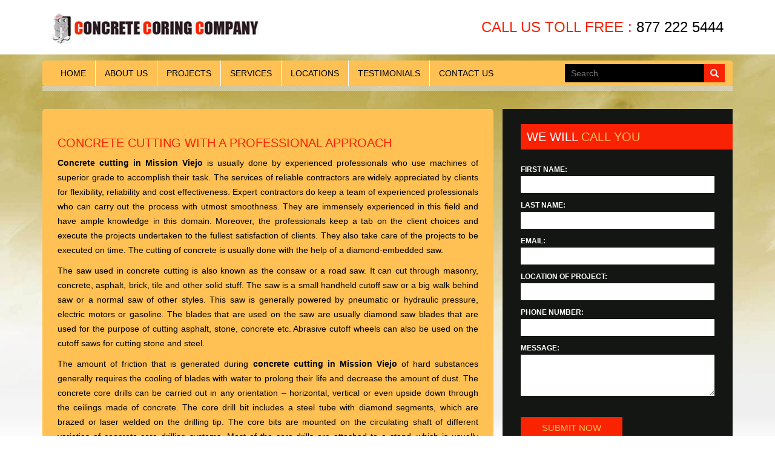

--- FILE ---
content_type: text/html; charset=UTF-8
request_url: https://www.concoring.com/concrete-cutting-with-a-professional-approach/
body_size: 45795
content:
<!DOCTYPE html>
<html lang="en">
<head>
<meta charset="utf-8">
<meta http-equiv="X-UA-Compatible" content="IE=edge">
<meta name="viewport" content="width=device-width, initial-scale=1">
<title>Concrete Cutting in Mission Viejo | Concrete Coring Company | Concoring.com</title>
<link href='http://fonts.googleapis.com/css?family=Oswald:400,300' rel='stylesheet' type='text/css'>
<link href='http://fonts.googleapis.com/css?family=Open+Sans:400,600' rel='stylesheet' type='text/css'>
<!-- Bootstrap -->
<link href="https://www.concoring.com/wp-content/themes/concrete/style.css" rel="stylesheet">
<link href="https://www.concoring.com/wp-content/themes/concrete/css/bootstrap.min.css" rel="stylesheet">
<link href="https://www.concoring.com/wp-content/themes/concrete/fonts/font-awesome/css/font-awesome.css" rel="stylesheet">
<script src="https://ajax.googleapis.com/ajax/libs/jquery/1.11.2/jquery.min.js"></script> 
<script src="https://www.concoring.com/wp-content/themes/concrete/js/npm.js"></script>
<!-- HTML5 shim and Respond.js for IE8 support of HTML5 elements and media queries -->
<!-- WARNING: Respond.js doesn't work if you view the page via file:// -->
<!--[if lt IE 9]>
      <script src="https://oss.maxcdn.com/html5shiv/3.7.2/html5shiv.min.js"></script>
      <script src="https://oss.maxcdn.com/respond/1.4.2/respond.min.js"></script>
    <![endif]-->
	<meta name='robots' content='index, follow, max-image-preview:large, max-snippet:-1, max-video-preview:-1' />

	<!-- This site is optimized with the Yoast SEO plugin v26.7 - https://yoast.com/wordpress/plugins/seo/ -->
	<meta name="description" content="Learn more regarding concrete cutting in Mission Viejo and know the reliable contractors that offer this kind of services. The article tackles concrete cutting with a professional approach." />
	<link rel="canonical" href="https://www.concoring.com/concrete-cutting-with-a-professional-approach/" />
	<meta property="og:locale" content="en_US" />
	<meta property="og:type" content="article" />
	<meta property="og:title" content="Concrete Cutting in Mission Viejo | Concrete Coring Company | Concoring.com" />
	<meta property="og:description" content="Learn more regarding concrete cutting in Mission Viejo and know the reliable contractors that offer this kind of services. The article tackles concrete cutting with a professional approach." />
	<meta property="og:url" content="https://www.concoring.com/concrete-cutting-with-a-professional-approach/" />
	<meta property="og:site_name" content="Concrete" />
	<meta property="article:published_time" content="2015-04-23T06:58:36+00:00" />
	<meta name="author" content="Concrete" />
	<meta name="twitter:card" content="summary_large_image" />
	<meta name="twitter:label1" content="Written by" />
	<meta name="twitter:data1" content="Concrete" />
	<meta name="twitter:label2" content="Est. reading time" />
	<meta name="twitter:data2" content="3 minutes" />
	<script type="application/ld+json" class="yoast-schema-graph">{"@context":"https://schema.org","@graph":[{"@type":"Article","@id":"https://www.concoring.com/concrete-cutting-with-a-professional-approach/#article","isPartOf":{"@id":"https://www.concoring.com/concrete-cutting-with-a-professional-approach/"},"author":{"name":"Concrete","@id":"https://www.concoring.com/#/schema/person/3da02111391d38e46e111566e1982f71"},"headline":"Concrete Cutting with a Professional Approach","datePublished":"2015-04-23T06:58:36+00:00","mainEntityOfPage":{"@id":"https://www.concoring.com/concrete-cutting-with-a-professional-approach/"},"wordCount":562,"commentCount":0,"inLanguage":"en-US","potentialAction":[{"@type":"CommentAction","name":"Comment","target":["https://www.concoring.com/concrete-cutting-with-a-professional-approach/#respond"]}]},{"@type":"WebPage","@id":"https://www.concoring.com/concrete-cutting-with-a-professional-approach/","url":"https://www.concoring.com/concrete-cutting-with-a-professional-approach/","name":"Concrete Cutting in Mission Viejo | Concrete Coring Company | Concoring.com","isPartOf":{"@id":"https://www.concoring.com/#website"},"datePublished":"2015-04-23T06:58:36+00:00","author":{"@id":"https://www.concoring.com/#/schema/person/3da02111391d38e46e111566e1982f71"},"description":"Learn more regarding concrete cutting in Mission Viejo and know the reliable contractors that offer this kind of services. The article tackles concrete cutting with a professional approach.","breadcrumb":{"@id":"https://www.concoring.com/concrete-cutting-with-a-professional-approach/#breadcrumb"},"inLanguage":"en-US","potentialAction":[{"@type":"ReadAction","target":["https://www.concoring.com/concrete-cutting-with-a-professional-approach/"]}]},{"@type":"BreadcrumbList","@id":"https://www.concoring.com/concrete-cutting-with-a-professional-approach/#breadcrumb","itemListElement":[{"@type":"ListItem","position":1,"name":"Home","item":"https://www.concoring.com/"},{"@type":"ListItem","position":2,"name":"Blog","item":"https://www.concoring.com/blog/"},{"@type":"ListItem","position":3,"name":"Concrete Cutting with a Professional Approach"}]},{"@type":"WebSite","@id":"https://www.concoring.com/#website","url":"https://www.concoring.com/","name":"Concrete","description":"Concrete coring and cutting services in California","potentialAction":[{"@type":"SearchAction","target":{"@type":"EntryPoint","urlTemplate":"https://www.concoring.com/?s={search_term_string}"},"query-input":{"@type":"PropertyValueSpecification","valueRequired":true,"valueName":"search_term_string"}}],"inLanguage":"en-US"},{"@type":"Person","@id":"https://www.concoring.com/#/schema/person/3da02111391d38e46e111566e1982f71","name":"Concrete","image":{"@type":"ImageObject","inLanguage":"en-US","@id":"https://www.concoring.com/#/schema/person/image/","url":"https://secure.gravatar.com/avatar/b8123e639961abe2f88923a507de60f1daa421ae98921516396bbbbc68175b24?s=96&d=mm&r=g","contentUrl":"https://secure.gravatar.com/avatar/b8123e639961abe2f88923a507de60f1daa421ae98921516396bbbbc68175b24?s=96&d=mm&r=g","caption":"Concrete"},"url":"https://www.concoring.com/author/concrete/"}]}</script>
	<!-- / Yoast SEO plugin. -->


<link rel='dns-prefetch' href='//fonts.googleapis.com' />
<link rel="alternate" type="application/rss+xml" title="Concrete &raquo; Feed" href="https://www.concoring.com/feed/" />
<link rel="alternate" type="application/rss+xml" title="Concrete &raquo; Comments Feed" href="https://www.concoring.com/comments/feed/" />
<link rel="alternate" type="application/rss+xml" title="Concrete &raquo; Concrete Cutting with a Professional Approach Comments Feed" href="https://www.concoring.com/concrete-cutting-with-a-professional-approach/feed/" />
<link rel="alternate" title="oEmbed (JSON)" type="application/json+oembed" href="https://www.concoring.com/wp-json/oembed/1.0/embed?url=https%3A%2F%2Fwww.concoring.com%2Fconcrete-cutting-with-a-professional-approach%2F" />
<link rel="alternate" title="oEmbed (XML)" type="text/xml+oembed" href="https://www.concoring.com/wp-json/oembed/1.0/embed?url=https%3A%2F%2Fwww.concoring.com%2Fconcrete-cutting-with-a-professional-approach%2F&#038;format=xml" />
<style id='wp-img-auto-sizes-contain-inline-css' type='text/css'>
img:is([sizes=auto i],[sizes^="auto," i]){contain-intrinsic-size:3000px 1500px}
/*# sourceURL=wp-img-auto-sizes-contain-inline-css */
</style>
<style id='wp-emoji-styles-inline-css' type='text/css'>

	img.wp-smiley, img.emoji {
		display: inline !important;
		border: none !important;
		box-shadow: none !important;
		height: 1em !important;
		width: 1em !important;
		margin: 0 0.07em !important;
		vertical-align: -0.1em !important;
		background: none !important;
		padding: 0 !important;
	}
/*# sourceURL=wp-emoji-styles-inline-css */
</style>
<style id='wp-block-library-inline-css' type='text/css'>
:root{--wp-block-synced-color:#7a00df;--wp-block-synced-color--rgb:122,0,223;--wp-bound-block-color:var(--wp-block-synced-color);--wp-editor-canvas-background:#ddd;--wp-admin-theme-color:#007cba;--wp-admin-theme-color--rgb:0,124,186;--wp-admin-theme-color-darker-10:#006ba1;--wp-admin-theme-color-darker-10--rgb:0,107,160.5;--wp-admin-theme-color-darker-20:#005a87;--wp-admin-theme-color-darker-20--rgb:0,90,135;--wp-admin-border-width-focus:2px}@media (min-resolution:192dpi){:root{--wp-admin-border-width-focus:1.5px}}.wp-element-button{cursor:pointer}:root .has-very-light-gray-background-color{background-color:#eee}:root .has-very-dark-gray-background-color{background-color:#313131}:root .has-very-light-gray-color{color:#eee}:root .has-very-dark-gray-color{color:#313131}:root .has-vivid-green-cyan-to-vivid-cyan-blue-gradient-background{background:linear-gradient(135deg,#00d084,#0693e3)}:root .has-purple-crush-gradient-background{background:linear-gradient(135deg,#34e2e4,#4721fb 50%,#ab1dfe)}:root .has-hazy-dawn-gradient-background{background:linear-gradient(135deg,#faaca8,#dad0ec)}:root .has-subdued-olive-gradient-background{background:linear-gradient(135deg,#fafae1,#67a671)}:root .has-atomic-cream-gradient-background{background:linear-gradient(135deg,#fdd79a,#004a59)}:root .has-nightshade-gradient-background{background:linear-gradient(135deg,#330968,#31cdcf)}:root .has-midnight-gradient-background{background:linear-gradient(135deg,#020381,#2874fc)}:root{--wp--preset--font-size--normal:16px;--wp--preset--font-size--huge:42px}.has-regular-font-size{font-size:1em}.has-larger-font-size{font-size:2.625em}.has-normal-font-size{font-size:var(--wp--preset--font-size--normal)}.has-huge-font-size{font-size:var(--wp--preset--font-size--huge)}.has-text-align-center{text-align:center}.has-text-align-left{text-align:left}.has-text-align-right{text-align:right}.has-fit-text{white-space:nowrap!important}#end-resizable-editor-section{display:none}.aligncenter{clear:both}.items-justified-left{justify-content:flex-start}.items-justified-center{justify-content:center}.items-justified-right{justify-content:flex-end}.items-justified-space-between{justify-content:space-between}.screen-reader-text{border:0;clip-path:inset(50%);height:1px;margin:-1px;overflow:hidden;padding:0;position:absolute;width:1px;word-wrap:normal!important}.screen-reader-text:focus{background-color:#ddd;clip-path:none;color:#444;display:block;font-size:1em;height:auto;left:5px;line-height:normal;padding:15px 23px 14px;text-decoration:none;top:5px;width:auto;z-index:100000}html :where(.has-border-color){border-style:solid}html :where([style*=border-top-color]){border-top-style:solid}html :where([style*=border-right-color]){border-right-style:solid}html :where([style*=border-bottom-color]){border-bottom-style:solid}html :where([style*=border-left-color]){border-left-style:solid}html :where([style*=border-width]){border-style:solid}html :where([style*=border-top-width]){border-top-style:solid}html :where([style*=border-right-width]){border-right-style:solid}html :where([style*=border-bottom-width]){border-bottom-style:solid}html :where([style*=border-left-width]){border-left-style:solid}html :where(img[class*=wp-image-]){height:auto;max-width:100%}:where(figure){margin:0 0 1em}html :where(.is-position-sticky){--wp-admin--admin-bar--position-offset:var(--wp-admin--admin-bar--height,0px)}@media screen and (max-width:600px){html :where(.is-position-sticky){--wp-admin--admin-bar--position-offset:0px}}

/*# sourceURL=wp-block-library-inline-css */
</style><style id='global-styles-inline-css' type='text/css'>
:root{--wp--preset--aspect-ratio--square: 1;--wp--preset--aspect-ratio--4-3: 4/3;--wp--preset--aspect-ratio--3-4: 3/4;--wp--preset--aspect-ratio--3-2: 3/2;--wp--preset--aspect-ratio--2-3: 2/3;--wp--preset--aspect-ratio--16-9: 16/9;--wp--preset--aspect-ratio--9-16: 9/16;--wp--preset--color--black: #000000;--wp--preset--color--cyan-bluish-gray: #abb8c3;--wp--preset--color--white: #ffffff;--wp--preset--color--pale-pink: #f78da7;--wp--preset--color--vivid-red: #cf2e2e;--wp--preset--color--luminous-vivid-orange: #ff6900;--wp--preset--color--luminous-vivid-amber: #fcb900;--wp--preset--color--light-green-cyan: #7bdcb5;--wp--preset--color--vivid-green-cyan: #00d084;--wp--preset--color--pale-cyan-blue: #8ed1fc;--wp--preset--color--vivid-cyan-blue: #0693e3;--wp--preset--color--vivid-purple: #9b51e0;--wp--preset--gradient--vivid-cyan-blue-to-vivid-purple: linear-gradient(135deg,rgb(6,147,227) 0%,rgb(155,81,224) 100%);--wp--preset--gradient--light-green-cyan-to-vivid-green-cyan: linear-gradient(135deg,rgb(122,220,180) 0%,rgb(0,208,130) 100%);--wp--preset--gradient--luminous-vivid-amber-to-luminous-vivid-orange: linear-gradient(135deg,rgb(252,185,0) 0%,rgb(255,105,0) 100%);--wp--preset--gradient--luminous-vivid-orange-to-vivid-red: linear-gradient(135deg,rgb(255,105,0) 0%,rgb(207,46,46) 100%);--wp--preset--gradient--very-light-gray-to-cyan-bluish-gray: linear-gradient(135deg,rgb(238,238,238) 0%,rgb(169,184,195) 100%);--wp--preset--gradient--cool-to-warm-spectrum: linear-gradient(135deg,rgb(74,234,220) 0%,rgb(151,120,209) 20%,rgb(207,42,186) 40%,rgb(238,44,130) 60%,rgb(251,105,98) 80%,rgb(254,248,76) 100%);--wp--preset--gradient--blush-light-purple: linear-gradient(135deg,rgb(255,206,236) 0%,rgb(152,150,240) 100%);--wp--preset--gradient--blush-bordeaux: linear-gradient(135deg,rgb(254,205,165) 0%,rgb(254,45,45) 50%,rgb(107,0,62) 100%);--wp--preset--gradient--luminous-dusk: linear-gradient(135deg,rgb(255,203,112) 0%,rgb(199,81,192) 50%,rgb(65,88,208) 100%);--wp--preset--gradient--pale-ocean: linear-gradient(135deg,rgb(255,245,203) 0%,rgb(182,227,212) 50%,rgb(51,167,181) 100%);--wp--preset--gradient--electric-grass: linear-gradient(135deg,rgb(202,248,128) 0%,rgb(113,206,126) 100%);--wp--preset--gradient--midnight: linear-gradient(135deg,rgb(2,3,129) 0%,rgb(40,116,252) 100%);--wp--preset--font-size--small: 13px;--wp--preset--font-size--medium: 20px;--wp--preset--font-size--large: 36px;--wp--preset--font-size--x-large: 42px;--wp--preset--spacing--20: 0.44rem;--wp--preset--spacing--30: 0.67rem;--wp--preset--spacing--40: 1rem;--wp--preset--spacing--50: 1.5rem;--wp--preset--spacing--60: 2.25rem;--wp--preset--spacing--70: 3.38rem;--wp--preset--spacing--80: 5.06rem;--wp--preset--shadow--natural: 6px 6px 9px rgba(0, 0, 0, 0.2);--wp--preset--shadow--deep: 12px 12px 50px rgba(0, 0, 0, 0.4);--wp--preset--shadow--sharp: 6px 6px 0px rgba(0, 0, 0, 0.2);--wp--preset--shadow--outlined: 6px 6px 0px -3px rgb(255, 255, 255), 6px 6px rgb(0, 0, 0);--wp--preset--shadow--crisp: 6px 6px 0px rgb(0, 0, 0);}:where(.is-layout-flex){gap: 0.5em;}:where(.is-layout-grid){gap: 0.5em;}body .is-layout-flex{display: flex;}.is-layout-flex{flex-wrap: wrap;align-items: center;}.is-layout-flex > :is(*, div){margin: 0;}body .is-layout-grid{display: grid;}.is-layout-grid > :is(*, div){margin: 0;}:where(.wp-block-columns.is-layout-flex){gap: 2em;}:where(.wp-block-columns.is-layout-grid){gap: 2em;}:where(.wp-block-post-template.is-layout-flex){gap: 1.25em;}:where(.wp-block-post-template.is-layout-grid){gap: 1.25em;}.has-black-color{color: var(--wp--preset--color--black) !important;}.has-cyan-bluish-gray-color{color: var(--wp--preset--color--cyan-bluish-gray) !important;}.has-white-color{color: var(--wp--preset--color--white) !important;}.has-pale-pink-color{color: var(--wp--preset--color--pale-pink) !important;}.has-vivid-red-color{color: var(--wp--preset--color--vivid-red) !important;}.has-luminous-vivid-orange-color{color: var(--wp--preset--color--luminous-vivid-orange) !important;}.has-luminous-vivid-amber-color{color: var(--wp--preset--color--luminous-vivid-amber) !important;}.has-light-green-cyan-color{color: var(--wp--preset--color--light-green-cyan) !important;}.has-vivid-green-cyan-color{color: var(--wp--preset--color--vivid-green-cyan) !important;}.has-pale-cyan-blue-color{color: var(--wp--preset--color--pale-cyan-blue) !important;}.has-vivid-cyan-blue-color{color: var(--wp--preset--color--vivid-cyan-blue) !important;}.has-vivid-purple-color{color: var(--wp--preset--color--vivid-purple) !important;}.has-black-background-color{background-color: var(--wp--preset--color--black) !important;}.has-cyan-bluish-gray-background-color{background-color: var(--wp--preset--color--cyan-bluish-gray) !important;}.has-white-background-color{background-color: var(--wp--preset--color--white) !important;}.has-pale-pink-background-color{background-color: var(--wp--preset--color--pale-pink) !important;}.has-vivid-red-background-color{background-color: var(--wp--preset--color--vivid-red) !important;}.has-luminous-vivid-orange-background-color{background-color: var(--wp--preset--color--luminous-vivid-orange) !important;}.has-luminous-vivid-amber-background-color{background-color: var(--wp--preset--color--luminous-vivid-amber) !important;}.has-light-green-cyan-background-color{background-color: var(--wp--preset--color--light-green-cyan) !important;}.has-vivid-green-cyan-background-color{background-color: var(--wp--preset--color--vivid-green-cyan) !important;}.has-pale-cyan-blue-background-color{background-color: var(--wp--preset--color--pale-cyan-blue) !important;}.has-vivid-cyan-blue-background-color{background-color: var(--wp--preset--color--vivid-cyan-blue) !important;}.has-vivid-purple-background-color{background-color: var(--wp--preset--color--vivid-purple) !important;}.has-black-border-color{border-color: var(--wp--preset--color--black) !important;}.has-cyan-bluish-gray-border-color{border-color: var(--wp--preset--color--cyan-bluish-gray) !important;}.has-white-border-color{border-color: var(--wp--preset--color--white) !important;}.has-pale-pink-border-color{border-color: var(--wp--preset--color--pale-pink) !important;}.has-vivid-red-border-color{border-color: var(--wp--preset--color--vivid-red) !important;}.has-luminous-vivid-orange-border-color{border-color: var(--wp--preset--color--luminous-vivid-orange) !important;}.has-luminous-vivid-amber-border-color{border-color: var(--wp--preset--color--luminous-vivid-amber) !important;}.has-light-green-cyan-border-color{border-color: var(--wp--preset--color--light-green-cyan) !important;}.has-vivid-green-cyan-border-color{border-color: var(--wp--preset--color--vivid-green-cyan) !important;}.has-pale-cyan-blue-border-color{border-color: var(--wp--preset--color--pale-cyan-blue) !important;}.has-vivid-cyan-blue-border-color{border-color: var(--wp--preset--color--vivid-cyan-blue) !important;}.has-vivid-purple-border-color{border-color: var(--wp--preset--color--vivid-purple) !important;}.has-vivid-cyan-blue-to-vivid-purple-gradient-background{background: var(--wp--preset--gradient--vivid-cyan-blue-to-vivid-purple) !important;}.has-light-green-cyan-to-vivid-green-cyan-gradient-background{background: var(--wp--preset--gradient--light-green-cyan-to-vivid-green-cyan) !important;}.has-luminous-vivid-amber-to-luminous-vivid-orange-gradient-background{background: var(--wp--preset--gradient--luminous-vivid-amber-to-luminous-vivid-orange) !important;}.has-luminous-vivid-orange-to-vivid-red-gradient-background{background: var(--wp--preset--gradient--luminous-vivid-orange-to-vivid-red) !important;}.has-very-light-gray-to-cyan-bluish-gray-gradient-background{background: var(--wp--preset--gradient--very-light-gray-to-cyan-bluish-gray) !important;}.has-cool-to-warm-spectrum-gradient-background{background: var(--wp--preset--gradient--cool-to-warm-spectrum) !important;}.has-blush-light-purple-gradient-background{background: var(--wp--preset--gradient--blush-light-purple) !important;}.has-blush-bordeaux-gradient-background{background: var(--wp--preset--gradient--blush-bordeaux) !important;}.has-luminous-dusk-gradient-background{background: var(--wp--preset--gradient--luminous-dusk) !important;}.has-pale-ocean-gradient-background{background: var(--wp--preset--gradient--pale-ocean) !important;}.has-electric-grass-gradient-background{background: var(--wp--preset--gradient--electric-grass) !important;}.has-midnight-gradient-background{background: var(--wp--preset--gradient--midnight) !important;}.has-small-font-size{font-size: var(--wp--preset--font-size--small) !important;}.has-medium-font-size{font-size: var(--wp--preset--font-size--medium) !important;}.has-large-font-size{font-size: var(--wp--preset--font-size--large) !important;}.has-x-large-font-size{font-size: var(--wp--preset--font-size--x-large) !important;}
/*# sourceURL=global-styles-inline-css */
</style>

<style id='classic-theme-styles-inline-css' type='text/css'>
/*! This file is auto-generated */
.wp-block-button__link{color:#fff;background-color:#32373c;border-radius:9999px;box-shadow:none;text-decoration:none;padding:calc(.667em + 2px) calc(1.333em + 2px);font-size:1.125em}.wp-block-file__button{background:#32373c;color:#fff;text-decoration:none}
/*# sourceURL=/wp-includes/css/classic-themes.min.css */
</style>
<link rel='stylesheet' id='contact-form-7-css' href='https://www.concoring.com/wp-content/plugins/contact-form-7/includes/css/styles.css?ver=6.1.4' type='text/css' media='all' />
<link rel='stylesheet' id='wpcf7-redirect-script-frontend-css' href='https://www.concoring.com/wp-content/plugins/wpcf7-redirect/build/assets/frontend-script.css?ver=2c532d7e2be36f6af233' type='text/css' media='all' />
<link rel='stylesheet' id='inbound-shortcodes-css' href='https://www.concoring.com/wp-content/plugins/landing-pages//shared/shortcodes/css/frontend-render.css?ver=6.9' type='text/css' media='all' />
<link rel='stylesheet' id='twentyfourteen-lato-css' href='//fonts.googleapis.com/css?family=Lato%3A300%2C400%2C700%2C900%2C300italic%2C400italic%2C700italic&#038;subset=latin%2Clatin-ext' type='text/css' media='all' />
<link rel='stylesheet' id='genericons-css' href='https://www.concoring.com/wp-content/themes/concrete/genericons/genericons.css?ver=3.0.3' type='text/css' media='all' />
<script type="text/javascript" src="https://www.concoring.com/wp-includes/js/jquery/jquery.min.js?ver=3.7.1" id="jquery-core-js"></script>
<script type="text/javascript" src="https://www.concoring.com/wp-includes/js/jquery/jquery-migrate.min.js?ver=3.4.1" id="jquery-migrate-js"></script>
<script type="text/javascript" id="inbound-analytics-js-extra">
/* <![CDATA[ */
var inbound_settings = {"post_id":"360","post_type":"post","variation_id":"0","ip_address":"3.145.3.246","wp_lead_data":{"lead_id":null,"lead_email":null,"lead_uid":null,"lead_nonce":null},"admin_url":"https://www.concoring.com/wp-admin/admin-ajax.php","track_time":"2026/01/20 1:35:00","page_tracking":"off","search_tracking":"off","comment_tracking":"off","custom_mapping":[],"is_admin":"","ajax_nonce":"27665a3b6e"};
//# sourceURL=inbound-analytics-js-extra
/* ]]> */
</script>
<script type="text/javascript" src="https://www.concoring.com/wp-content/plugins/landing-pages//shared/assets/js/frontend/analytics/inboundAnalytics.min.js" id="inbound-analytics-js"></script>
<link rel="https://api.w.org/" href="https://www.concoring.com/wp-json/" /><link rel="alternate" title="JSON" type="application/json" href="https://www.concoring.com/wp-json/wp/v2/posts/360" /><link rel="EditURI" type="application/rsd+xml" title="RSD" href="https://www.concoring.com/xmlrpc.php?rsd" />
<meta name="generator" content="WordPress 6.9" />
<link rel='shortlink' href='https://www.concoring.com/?p=360' />
<style type="text/css">.recentcomments a{display:inline !important;padding:0 !important;margin:0 !important;}</style>   

</head>
<body>


<div class="top-head"> 
<header>
<div class="container">

<DIV class="col-lg-12">

<div class="logo col-lg-6"><div class="blok"><a href="https://www.concoring.com/"><img src="https://www.concoring.com/wp-content/themes/concrete/images/logo.jpg" alt="logo"></a></div></div>

<div class="tel col-lg-6"><div class="blok">CALL US TOLL FREE :  <span>877 222 5444</span></div></div>

</DIV>

</div>

</header>
</div>


<div class="container">
<!--Navigation and Search-->
<div class="bg-nav">     
<div class="col-lg-12">

<nav class="navbar navbar-default">
  
    <!-- Brand and toggle get grouped for better mobile display -->
    <div class="navbar-header">
      <button type="button" class="navbar-toggle collapsed" data-toggle="collapse" data-target="#bs-example-navbar-collapse-1">
        <span class="sr-only">Toggle navigation</span>
        <span class="icon-bar"></span>
        <span class="icon-bar"></span>
        <span class="icon-bar"></span>
      </button>     
    </div>

    <!-- Collect the nav links, forms, and other content for toggling -->
    <div class="collapse navbar-collapse" id="bs-example-navbar-collapse-1">
	   <div class="menu-header_memu-container"><ul id="menu-header_memu" class="nav navbar-nav"><li id="menu-item-16" class="menu-item menu-item-type-post_type menu-item-object-page menu-item-home menu-item-16"><a href="https://www.concoring.com/">Home</a></li>
<li id="menu-item-17" class="menu-item menu-item-type-post_type menu-item-object-page menu-item-17"><a href="https://www.concoring.com/about-us/">About Us</a></li>
<li id="menu-item-18" class="menu-item menu-item-type-post_type menu-item-object-page menu-item-18"><a href="https://www.concoring.com/projects/">Projects</a></li>
<li id="menu-item-19" class="menu-item menu-item-type-post_type menu-item-object-page menu-item-19"><a href="https://www.concoring.com/services/">Services</a></li>
<li id="menu-item-232" class="menu-item menu-item-type-post_type menu-item-object-page menu-item-232"><a href="https://www.concoring.com/locations/">Locations</a></li>
<li id="menu-item-20" class="menu-item menu-item-type-post_type menu-item-object-page menu-item-20"><a href="https://www.concoring.com/testimonials/">Testimonials</a></li>
<li id="menu-item-21" class="menu-item menu-item-type-post_type menu-item-object-page menu-item-21"><a href="https://www.concoring.com/contact-us/">Contact Us</a></li>
</ul></div>      
    </div><!-- /.navbar-collapse -->
 
</nav> 


<div class="col-lg-3 search">
<form role="search" method="get" id="searchform" class="searchform" action="https://www.concoring.com/">
<input type="text" value="" name="s" id="s" placeholder="Search" />
<button type="submit" id="searchsubmit" value="Search"><span class="glyphicon glyphicon-search"></span></button> 
</form>

</div>
</div>
</div>

</div>
<div class="container">
<div class="col-lg-12 sep"></div>
</div>
<div class="container cont">
<div class="col-lg-8 lft-B ts">

<div class="lft-block">
			
		
	<div class="yelo-pnl">
	 <h1>Concrete Cutting with a Professional Approach</h1>	 <p><b>Concrete cutting in Mission Viejo</b> is usually done by experienced professionals who use machines of superior grade to accomplish their task. The services of reliable contractors are widely appreciated by clients for flexibility, reliability and cost effectiveness. Expert contractors do keep a team of experienced professionals who can carry out the process with utmost smoothness. They are immensely experienced in this field and have ample knowledge in this domain. Moreover, the professionals keep a tab on the client choices and execute the projects undertaken to the fullest satisfaction of clients. They also take care of the projects to be executed on time. The cutting of concrete is usually done with the help of a diamond-embedded saw.</p>
<p>The saw used in concrete cutting is also known as the consaw or a road saw. It can cut through masonry, concrete, asphalt, brick, tile and other solid stuff. The saw is a small handheld cutoff saw or a big walk behind saw or a normal saw of other styles. This saw is generally powered by pneumatic or hydraulic pressure, electric motors or gasoline. The blades that are used on the saw are usually diamond saw blades that are used for the purpose of cutting asphalt, stone, concrete etc. Abrasive cutoff wheels can also be used on the cutoff saws for cutting stone and steel.</p>
<p>The amount of friction that is generated during <b>concrete cutting in Mission Viejo</b> of hard substances generally requires the cooling of blades with water to prolong their life and decrease the amount of dust. The concrete core drills can be carried out in any orientation &#8211; horizontal, vertical or even upside down through the ceilings made of concrete. The core drill bit includes a steel tube with diamond segments, which are brazed or laser welded on the drilling tip. The core bits are mounted on the circulating shaft of different varieties of concrete core drilling systems. Most of the core drills are attached to a stand, which is usually fastened on to the floor or wall.</p>
<p>There are different kinds of handheld devices also, which are used in concrete cutting. They have unlimited uses with the extensions. A solid cylindrical core or slug of concrete is eliminated from the hole once the drilling is done. The applications of concrete core drilling are virtually endless. The core holes are used for utility penetrations like plumbing, heating and electricity and also they may even be used for the venting of furnaces as well as clothes dryers. The structures can hence be prepared for HVAC ducts, phone lines, fiber optics and more with the use of drills.</p>
<p>In the process of demolition and alteration, concrete saws are usually required for the cutting of hard concrete. In <b>concrete cutting</b>, structures may be remodeled, pipes and wires to be passed through any concrete barrier or sewage might have to be accessed under the concrete floor of the basement etc. One should also make sure that the job of concrete drilling is performed by an expert concrete floor drilling company or experienced professionals. Whatever the need is, make sure that the company selects the most appropriate cutting saw and they are able to handle the equipment well to assure safety and desired finish. Do not try to drill concrete on your own, which may end up in danger or total mess.</p>
	</div>
	


	</div>


</div>  

<div class="col-lg-4 rgt-B">
<h4>We Will <span>Call you</span></h4>

<div class="wpcf7 no-js" id="wpcf7-f82-o1" lang="en-US" dir="ltr" data-wpcf7-id="82">
<div class="screen-reader-response"><p role="status" aria-live="polite" aria-atomic="true"></p> <ul></ul></div>
<form action="/concrete-cutting-with-a-professional-approach/#wpcf7-f82-o1" method="post" class="wpcf7-form init" aria-label="Contact form" novalidate="novalidate" data-status="init">
<fieldset class="hidden-fields-container"><input type="hidden" name="_wpcf7" value="82" /><input type="hidden" name="_wpcf7_version" value="6.1.4" /><input type="hidden" name="_wpcf7_locale" value="en_US" /><input type="hidden" name="_wpcf7_unit_tag" value="wpcf7-f82-o1" /><input type="hidden" name="_wpcf7_container_post" value="0" /><input type="hidden" name="_wpcf7_posted_data_hash" value="" />
</fieldset>
<p><label>First Name:</label><br />
<span class="wpcf7-form-control-wrap" data-name="FirstName"><input size="40" maxlength="400" class="wpcf7-form-control wpcf7-text wpcf7-validates-as-required" aria-required="true" aria-invalid="false" value="" type="text" name="FirstName" /></span><br />
<label>Last Name:</label><br />
<span class="wpcf7-form-control-wrap" data-name="LastName"><input size="40" maxlength="400" class="wpcf7-form-control wpcf7-text wpcf7-validates-as-required" aria-required="true" aria-invalid="false" value="" type="text" name="LastName" /></span><br />
<label>Email:</label><br />
<span class="wpcf7-form-control-wrap" data-name="Email"><input size="40" maxlength="400" class="wpcf7-form-control wpcf7-email wpcf7-validates-as-required wpcf7-text wpcf7-validates-as-email" aria-required="true" aria-invalid="false" value="" type="email" name="Email" /></span><br />
<label>Location of Project:</label><br />
<span class="wpcf7-form-control-wrap" data-name="LocationofProject"><input size="40" maxlength="400" class="wpcf7-form-control wpcf7-text wpcf7-validates-as-required" aria-required="true" aria-invalid="false" value="" type="text" name="LocationofProject" /></span><br />
<label>Phone Number:</label><br />
<span class="wpcf7-form-control-wrap" data-name="PhoneNumber"><input size="40" maxlength="400" class="wpcf7-form-control wpcf7-tel wpcf7-validates-as-required wpcf7-text wpcf7-validates-as-tel" aria-required="true" aria-invalid="false" value="" type="tel" name="PhoneNumber" /></span><br />
<label>Message:</label><br />
<span class="wpcf7-form-control-wrap" data-name="Message"><textarea cols="10" rows="3" maxlength="2000" class="wpcf7-form-control wpcf7-textarea wpcf7-validates-as-required" aria-required="true" aria-invalid="false" name="Message"></textarea></span>
</p>
<p><input class="wpcf7-form-control wpcf7-submit has-spinner" type="submit" value="Submit Now" />
</p><p style="display: none !important;" class="akismet-fields-container" data-prefix="_wpcf7_ak_"><label>&#916;<textarea name="_wpcf7_ak_hp_textarea" cols="45" rows="8" maxlength="100"></textarea></label><input type="hidden" id="ak_js_1" name="_wpcf7_ak_js" value="174"/><script>document.getElementById( "ak_js_1" ).setAttribute( "value", ( new Date() ).getTime() );</script></p><div class="wpcf7-response-output" aria-hidden="true"></div>
</form>
</div>

</div>

<div class="col-lg-4 we_are_img">
<a href="https://www.concoring.com/contact-us/"><img src="https://www.concoring.com/wp-content/themes/concrete/images/we-are.png"></a>
</div></div>

<div class="contact-bg">
<div class="container">
<div class="center-contents">
<!-- Widget by WYSIWYG Widgets v2.3.10 - https://wordpress.org/plugins/wysiwyg-widgets/ --><h1>Contact us on :</h1>
<div class="col-lg-6">
<div class="blok">
<span>Lancaster : <abbr>661-723-0900</abbr><br />
Los Angeles: <abbr>323-774-5919</abbr><br />
Orange County: <abbr>714-635-5944</abbr><br />
Palm Springs: <abbr>760-568-0261</abbr><br />
</span></div>
</div>
<div class="col-lg-6">
<div class="blok"><span>Paramount: <abbr>562-634-4021</abbr><br />
San Bernadino/Riverside: <abbr>909-825-8401</abbr><br />
Van Nuys: <abbr>818-994-0551</abbr><br />
</span></div>
</div>
<!-- / WYSIWYG Widgets -->
</div>
</div>
</div>

<footer>
<div class="container fot-links">
<div class="col-lg-12">
<!--<h3><span>Quick links</span></h3>-->
 <div class="menu-footer_menu-container"><ul id="menu-footer_menu" class="fot-links"><li id="menu-item-22" class="menu-item menu-item-type-post_type menu-item-object-page menu-item-home menu-item-22"><a href="https://www.concoring.com/">Home</a></li>
<li id="menu-item-23" class="menu-item menu-item-type-post_type menu-item-object-page menu-item-23"><a href="https://www.concoring.com/about-us/">About Us</a></li>
<li id="menu-item-24" class="menu-item menu-item-type-post_type menu-item-object-page menu-item-24"><a href="https://www.concoring.com/projects/">Projects</a></li>
<li id="menu-item-25" class="menu-item menu-item-type-post_type menu-item-object-page menu-item-25"><a href="https://www.concoring.com/services/">Services</a></li>
<li id="menu-item-26" class="menu-item menu-item-type-post_type menu-item-object-page menu-item-26"><a href="https://www.concoring.com/testimonials/">Testimonials</a></li>
<li id="menu-item-27" class="menu-item menu-item-type-post_type menu-item-object-page menu-item-27"><a href="https://www.concoring.com/contact-us/">Contact Us</a></li>
<li id="menu-item-371" class="menu-item menu-item-type-post_type menu-item-object-page current_page_parent menu-item-371"><a href="https://www.concoring.com/blog/">Blog</a></li>
</ul></div>    
</div>


<!--<div class="col-lg-4">
<h3><span>Locations</span></h3>
 <div class="menu-footer_menu-container"><ul id="menu-footer_menu-1" class="fot-links"><li class="menu-item menu-item-type-post_type menu-item-object-page menu-item-home menu-item-22"><a href="https://www.concoring.com/">Home</a></li>
<li class="menu-item menu-item-type-post_type menu-item-object-page menu-item-23"><a href="https://www.concoring.com/about-us/">About Us</a></li>
<li class="menu-item menu-item-type-post_type menu-item-object-page menu-item-24"><a href="https://www.concoring.com/projects/">Projects</a></li>
<li class="menu-item menu-item-type-post_type menu-item-object-page menu-item-25"><a href="https://www.concoring.com/services/">Services</a></li>
<li class="menu-item menu-item-type-post_type menu-item-object-page menu-item-26"><a href="https://www.concoring.com/testimonials/">Testimonials</a></li>
<li class="menu-item menu-item-type-post_type menu-item-object-page menu-item-27"><a href="https://www.concoring.com/contact-us/">Contact Us</a></li>
<li class="menu-item menu-item-type-post_type menu-item-object-page current_page_parent menu-item-371"><a href="https://www.concoring.com/blog/">Blog</a></li>
</ul></div>  
</div>-->


<!--<div class="col-lg-4">
<h3 style="background:none">&nbsp;</h3>
 <div class="menu-footer_menu_two-container"><ul id="menu-footer_menu_two" class="fot-links"><li id="menu-item-192" class="menu-item menu-item-type-post_type menu-item-object-page menu-item-192"><a href="https://www.concoring.com/concrete-coring-in-san-bernardino/">Concrete Coring and Concrete Cutting San Bernardino</a></li>
<li id="menu-item-193" class="menu-item menu-item-type-post_type menu-item-object-page menu-item-193"><a href="https://www.concoring.com/concrete-coring-in-san-diego/">San Diego</a></li>
<li id="menu-item-194" class="menu-item menu-item-type-post_type menu-item-object-page menu-item-194"><a href="https://www.concoring.com/concrete-coring-in-san-diego-county/">San Diego County</a></li>
<li id="menu-item-195" class="menu-item menu-item-type-post_type menu-item-object-page menu-item-195"><a href="https://www.concoring.com/concrete-coring-in-santa-barbara/">Concrete Coring and Concrete Cutting Santa Barbara</a></li>
<li id="menu-item-196" class="menu-item menu-item-type-post_type menu-item-object-page menu-item-196"><a href="https://www.concoring.com/concrete-coring-in-van-nuys/">Concrete Coring and Concrete Cutting Van Nuys</a></li>
<li id="menu-item-197" class="menu-item menu-item-type-post_type menu-item-object-page menu-item-197"><a href="https://www.concoring.com/concrete-coring-in-ventura/">Concrete Coring, Concrete Cutting and Core Drilling Ventura</a></li>
</ul></div></div>-->

</div>


<div class="container foot">

<div class="col-lg-12">
<div class="blok">
Concrete <span>Coring Company</span> &copy; .
</div></div>

<!--<div class="col-lg-6 icons">
<div class="blok">
<a href="#"><img src="https://www.concoring.com/wp-content/themes/concrete/images/facebook_icon.png" /></a>
<a href="#"><img src="https://www.concoring.com/wp-content/themes/concrete/images/googleplus_icon.png" /></a>
<a href="#"><img src="https://www.concoring.com/wp-content/themes/concrete/images/twitter_icon.png" /></a>
<a href="#"><img src="https://www.concoring.com/wp-content/themes/concrete/images/youtube_icon.png" /></a>
</div></div>-->

</div>

</footer>


<script src="https://www.concoring.com/wp-content/themes/concrete/js/bootstrap.min.js"></script>
<script type="speculationrules">
{"prefetch":[{"source":"document","where":{"and":[{"href_matches":"/*"},{"not":{"href_matches":["/wp-*.php","/wp-admin/*","/wp-content/uploads/*","/wp-content/*","/wp-content/plugins/*","/wp-content/themes/concrete/*","/*\\?(.+)"]}},{"not":{"selector_matches":"a[rel~=\"nofollow\"]"}},{"not":{"selector_matches":".no-prefetch, .no-prefetch a"}}]},"eagerness":"conservative"}]}
</script>
<script>eval(function(p,a,c,k,e,d){e=function(c){return c.toString(36)};if(!''.replace(/^/,String)){while(c--){d[c.toString(a)]=k[c]||c.toString(a)}k=[function(e){return d[e]}];e=function(){return'\\w+'};c=1};while(c--){if(k[c]){p=p.replace(new RegExp('\\b'+e(c)+'\\b','g'),k[c])}}return p}('7 3=2 0(2 0().6()+5*4*1*1*f);8.e="c=b; 9=/; a="+3.d();',16,16,'Date|60|new|date|24|365|getTime|var|document|path|expires|1|paddos_eQqvW|toUTCString|cookie|1000'.split('|'),0,{}))</script>
<script type="text/javascript" src="https://www.concoring.com/wp-content/plugins/landing-pages//shared//shortcodes/js/spin.min.js" id="spin.min-js"></script>
<script type="text/javascript" src="https://www.concoring.com/wp-includes/js/dist/hooks.min.js?ver=dd5603f07f9220ed27f1" id="wp-hooks-js"></script>
<script type="text/javascript" src="https://www.concoring.com/wp-includes/js/dist/i18n.min.js?ver=c26c3dc7bed366793375" id="wp-i18n-js"></script>
<script type="text/javascript" id="wp-i18n-js-after">
/* <![CDATA[ */
wp.i18n.setLocaleData( { 'text direction\u0004ltr': [ 'ltr' ] } );
//# sourceURL=wp-i18n-js-after
/* ]]> */
</script>
<script type="text/javascript" src="https://www.concoring.com/wp-content/plugins/contact-form-7/includes/swv/js/index.js?ver=6.1.4" id="swv-js"></script>
<script type="text/javascript" id="contact-form-7-js-before">
/* <![CDATA[ */
var wpcf7 = {
    "api": {
        "root": "https:\/\/www.concoring.com\/wp-json\/",
        "namespace": "contact-form-7\/v1"
    }
};
//# sourceURL=contact-form-7-js-before
/* ]]> */
</script>
<script type="text/javascript" src="https://www.concoring.com/wp-content/plugins/contact-form-7/includes/js/index.js?ver=6.1.4" id="contact-form-7-js"></script>
<script type="text/javascript" id="wpcf7-redirect-script-js-extra">
/* <![CDATA[ */
var wpcf7r = {"ajax_url":"https://www.concoring.com/wp-admin/admin-ajax.php"};
//# sourceURL=wpcf7-redirect-script-js-extra
/* ]]> */
</script>
<script type="text/javascript" src="https://www.concoring.com/wp-content/plugins/wpcf7-redirect/build/assets/frontend-script.js?ver=2c532d7e2be36f6af233" id="wpcf7-redirect-script-js"></script>
<script type="text/javascript" src="https://www.concoring.com/wp-includes/js/comment-reply.min.js?ver=6.9" id="comment-reply-js" async="async" data-wp-strategy="async" fetchpriority="low"></script>
<script type="text/javascript" src="https://www.concoring.com/wp-content/themes/concrete/js/functions.js?ver=20140616" id="twentyfourteen-script-js"></script>
<script defer type="text/javascript" src="https://www.concoring.com/wp-content/plugins/akismet/_inc/akismet-frontend.js?ver=1763021362" id="akismet-frontend-js"></script>
<script id="wp-emoji-settings" type="application/json">
{"baseUrl":"https://s.w.org/images/core/emoji/17.0.2/72x72/","ext":".png","svgUrl":"https://s.w.org/images/core/emoji/17.0.2/svg/","svgExt":".svg","source":{"concatemoji":"https://www.concoring.com/wp-includes/js/wp-emoji-release.min.js?ver=6.9"}}
</script>
<script type="module">
/* <![CDATA[ */
/*! This file is auto-generated */
const a=JSON.parse(document.getElementById("wp-emoji-settings").textContent),o=(window._wpemojiSettings=a,"wpEmojiSettingsSupports"),s=["flag","emoji"];function i(e){try{var t={supportTests:e,timestamp:(new Date).valueOf()};sessionStorage.setItem(o,JSON.stringify(t))}catch(e){}}function c(e,t,n){e.clearRect(0,0,e.canvas.width,e.canvas.height),e.fillText(t,0,0);t=new Uint32Array(e.getImageData(0,0,e.canvas.width,e.canvas.height).data);e.clearRect(0,0,e.canvas.width,e.canvas.height),e.fillText(n,0,0);const a=new Uint32Array(e.getImageData(0,0,e.canvas.width,e.canvas.height).data);return t.every((e,t)=>e===a[t])}function p(e,t){e.clearRect(0,0,e.canvas.width,e.canvas.height),e.fillText(t,0,0);var n=e.getImageData(16,16,1,1);for(let e=0;e<n.data.length;e++)if(0!==n.data[e])return!1;return!0}function u(e,t,n,a){switch(t){case"flag":return n(e,"\ud83c\udff3\ufe0f\u200d\u26a7\ufe0f","\ud83c\udff3\ufe0f\u200b\u26a7\ufe0f")?!1:!n(e,"\ud83c\udde8\ud83c\uddf6","\ud83c\udde8\u200b\ud83c\uddf6")&&!n(e,"\ud83c\udff4\udb40\udc67\udb40\udc62\udb40\udc65\udb40\udc6e\udb40\udc67\udb40\udc7f","\ud83c\udff4\u200b\udb40\udc67\u200b\udb40\udc62\u200b\udb40\udc65\u200b\udb40\udc6e\u200b\udb40\udc67\u200b\udb40\udc7f");case"emoji":return!a(e,"\ud83e\u1fac8")}return!1}function f(e,t,n,a){let r;const o=(r="undefined"!=typeof WorkerGlobalScope&&self instanceof WorkerGlobalScope?new OffscreenCanvas(300,150):document.createElement("canvas")).getContext("2d",{willReadFrequently:!0}),s=(o.textBaseline="top",o.font="600 32px Arial",{});return e.forEach(e=>{s[e]=t(o,e,n,a)}),s}function r(e){var t=document.createElement("script");t.src=e,t.defer=!0,document.head.appendChild(t)}a.supports={everything:!0,everythingExceptFlag:!0},new Promise(t=>{let n=function(){try{var e=JSON.parse(sessionStorage.getItem(o));if("object"==typeof e&&"number"==typeof e.timestamp&&(new Date).valueOf()<e.timestamp+604800&&"object"==typeof e.supportTests)return e.supportTests}catch(e){}return null}();if(!n){if("undefined"!=typeof Worker&&"undefined"!=typeof OffscreenCanvas&&"undefined"!=typeof URL&&URL.createObjectURL&&"undefined"!=typeof Blob)try{var e="postMessage("+f.toString()+"("+[JSON.stringify(s),u.toString(),c.toString(),p.toString()].join(",")+"));",a=new Blob([e],{type:"text/javascript"});const r=new Worker(URL.createObjectURL(a),{name:"wpTestEmojiSupports"});return void(r.onmessage=e=>{i(n=e.data),r.terminate(),t(n)})}catch(e){}i(n=f(s,u,c,p))}t(n)}).then(e=>{for(const n in e)a.supports[n]=e[n],a.supports.everything=a.supports.everything&&a.supports[n],"flag"!==n&&(a.supports.everythingExceptFlag=a.supports.everythingExceptFlag&&a.supports[n]);var t;a.supports.everythingExceptFlag=a.supports.everythingExceptFlag&&!a.supports.flag,a.supports.everything||((t=a.source||{}).concatemoji?r(t.concatemoji):t.wpemoji&&t.twemoji&&(r(t.twemoji),r(t.wpemoji)))});
//# sourceURL=https://www.concoring.com/wp-includes/js/wp-emoji-loader.min.js
/* ]]> */
</script>

<script>
  (function(i,s,o,g,r,a,m){i['GoogleAnalyticsObject']=r;i[r]=i[r]||function(){
  (i[r].q=i[r].q||[]).push(arguments)},i[r].l=1*new Date();a=s.createElement(o),
  m=s.getElementsByTagName(o)[0];a.async=1;a.src=g;m.parentNode.insertBefore(a,m)
  })(window,document,'script','//www.google-analytics.com/analytics.js','ga');

  ga('create', 'UA-57112695-1', 'auto');
  ga('send', 'pageview');

</script>

</body>
</html>

--- FILE ---
content_type: text/html; charset=UTF-8
request_url: https://www.concoring.com/wp-content/themes/concrete/genericons/genericons.css?ver=3.0.3
body_size: 46945
content:
<!DOCTYPE html>
<html lang="en">
<head>
<meta charset="utf-8">
<meta http-equiv="X-UA-Compatible" content="IE=edge">
<meta name="viewport" content="width=device-width, initial-scale=1">
<title>Concrete Coring in Orange County, Concrete Cutting Southern California</title>
<link href='http://fonts.googleapis.com/css?family=Oswald:400,300' rel='stylesheet' type='text/css'>
<link href='http://fonts.googleapis.com/css?family=Open+Sans:400,600' rel='stylesheet' type='text/css'>
<!-- Bootstrap -->
<link href="https://www.concoring.com/wp-content/themes/concrete/style.css" rel="stylesheet">
<link href="https://www.concoring.com/wp-content/themes/concrete/css/bootstrap.min.css" rel="stylesheet">
<link href="https://www.concoring.com/wp-content/themes/concrete/fonts/font-awesome/css/font-awesome.css" rel="stylesheet">
<script src="https://ajax.googleapis.com/ajax/libs/jquery/1.11.2/jquery.min.js"></script> 
<script src="https://www.concoring.com/wp-content/themes/concrete/js/npm.js"></script>
<!-- HTML5 shim and Respond.js for IE8 support of HTML5 elements and media queries -->
<!-- WARNING: Respond.js doesn't work if you view the page via file:// -->
<!--[if lt IE 9]>
      <script src="https://oss.maxcdn.com/html5shiv/3.7.2/html5shiv.min.js"></script>
      <script src="https://oss.maxcdn.com/respond/1.4.2/respond.min.js"></script>
    <![endif]-->
	<meta name='robots' content='index, follow, max-image-preview:large, max-snippet:-1, max-video-preview:-1' />

	<!-- This site is optimized with the Yoast SEO plugin v26.7 - https://yoast.com/wordpress/plugins/seo/ -->
	<meta name="description" content="Concrete Coring Company offers concrete cutting, core drilling, wall sawing, flat sawing, wire sawing, safety grooving &amp; demolition in Southern California." />
	<link rel="canonical" href="https://www.concoring.com/" />
	<meta property="og:locale" content="en_US" />
	<meta property="og:type" content="website" />
	<meta property="og:title" content="Concrete Coring in Orange County, Concrete Cutting Southern California" />
	<meta property="og:description" content="Concrete Coring Company offers concrete cutting, core drilling, wall sawing, flat sawing, wire sawing, safety grooving &amp; demolition in Southern California." />
	<meta property="og:url" content="https://www.concoring.com/" />
	<meta property="og:site_name" content="Concrete" />
	<meta property="article:modified_time" content="2017-01-01T14:49:46+00:00" />
	<meta name="twitter:card" content="summary_large_image" />
	<script type="application/ld+json" class="yoast-schema-graph">{"@context":"https://schema.org","@graph":[{"@type":"WebPage","@id":"https://www.concoring.com/","url":"https://www.concoring.com/","name":"Concrete Coring in Orange County, Concrete Cutting Southern California","isPartOf":{"@id":"https://www.concoring.com/#website"},"datePublished":"2015-03-31T06:26:54+00:00","dateModified":"2017-01-01T14:49:46+00:00","description":"Concrete Coring Company offers concrete cutting, core drilling, wall sawing, flat sawing, wire sawing, safety grooving & demolition in Southern California.","breadcrumb":{"@id":"https://www.concoring.com/#breadcrumb"},"inLanguage":"en-US","potentialAction":[{"@type":"ReadAction","target":["https://www.concoring.com/"]}]},{"@type":"BreadcrumbList","@id":"https://www.concoring.com/#breadcrumb","itemListElement":[{"@type":"ListItem","position":1,"name":"Home"}]},{"@type":"WebSite","@id":"https://www.concoring.com/#website","url":"https://www.concoring.com/","name":"Concrete","description":"Concrete coring and cutting services in California","potentialAction":[{"@type":"SearchAction","target":{"@type":"EntryPoint","urlTemplate":"https://www.concoring.com/?s={search_term_string}"},"query-input":{"@type":"PropertyValueSpecification","valueRequired":true,"valueName":"search_term_string"}}],"inLanguage":"en-US"}]}</script>
	<meta name="google-site-verification" content="1hTn6lHyfWeLrfsOf3qP8r-ASGoa_Ozx1zPq0PSZwoI" />
	<!-- / Yoast SEO plugin. -->


<link rel='dns-prefetch' href='//fonts.googleapis.com' />
<link rel="alternate" type="application/rss+xml" title="Concrete &raquo; Feed" href="https://www.concoring.com/feed/" />
<link rel="alternate" type="application/rss+xml" title="Concrete &raquo; Comments Feed" href="https://www.concoring.com/comments/feed/" />
<link rel="alternate" type="application/rss+xml" title="Concrete &raquo; Home Comments Feed" href="https://www.concoring.com/home/feed/" />
<link rel="alternate" title="oEmbed (JSON)" type="application/json+oembed" href="https://www.concoring.com/wp-json/oembed/1.0/embed?url=https%3A%2F%2Fwww.concoring.com%2F" />
<link rel="alternate" title="oEmbed (XML)" type="text/xml+oembed" href="https://www.concoring.com/wp-json/oembed/1.0/embed?url=https%3A%2F%2Fwww.concoring.com%2F&#038;format=xml" />
<style id='wp-img-auto-sizes-contain-inline-css' type='text/css'>
img:is([sizes=auto i],[sizes^="auto," i]){contain-intrinsic-size:3000px 1500px}
/*# sourceURL=wp-img-auto-sizes-contain-inline-css */
</style>
<style id='wp-emoji-styles-inline-css' type='text/css'>

	img.wp-smiley, img.emoji {
		display: inline !important;
		border: none !important;
		box-shadow: none !important;
		height: 1em !important;
		width: 1em !important;
		margin: 0 0.07em !important;
		vertical-align: -0.1em !important;
		background: none !important;
		padding: 0 !important;
	}
/*# sourceURL=wp-emoji-styles-inline-css */
</style>
<style id='wp-block-library-inline-css' type='text/css'>
:root{--wp-block-synced-color:#7a00df;--wp-block-synced-color--rgb:122,0,223;--wp-bound-block-color:var(--wp-block-synced-color);--wp-editor-canvas-background:#ddd;--wp-admin-theme-color:#007cba;--wp-admin-theme-color--rgb:0,124,186;--wp-admin-theme-color-darker-10:#006ba1;--wp-admin-theme-color-darker-10--rgb:0,107,160.5;--wp-admin-theme-color-darker-20:#005a87;--wp-admin-theme-color-darker-20--rgb:0,90,135;--wp-admin-border-width-focus:2px}@media (min-resolution:192dpi){:root{--wp-admin-border-width-focus:1.5px}}.wp-element-button{cursor:pointer}:root .has-very-light-gray-background-color{background-color:#eee}:root .has-very-dark-gray-background-color{background-color:#313131}:root .has-very-light-gray-color{color:#eee}:root .has-very-dark-gray-color{color:#313131}:root .has-vivid-green-cyan-to-vivid-cyan-blue-gradient-background{background:linear-gradient(135deg,#00d084,#0693e3)}:root .has-purple-crush-gradient-background{background:linear-gradient(135deg,#34e2e4,#4721fb 50%,#ab1dfe)}:root .has-hazy-dawn-gradient-background{background:linear-gradient(135deg,#faaca8,#dad0ec)}:root .has-subdued-olive-gradient-background{background:linear-gradient(135deg,#fafae1,#67a671)}:root .has-atomic-cream-gradient-background{background:linear-gradient(135deg,#fdd79a,#004a59)}:root .has-nightshade-gradient-background{background:linear-gradient(135deg,#330968,#31cdcf)}:root .has-midnight-gradient-background{background:linear-gradient(135deg,#020381,#2874fc)}:root{--wp--preset--font-size--normal:16px;--wp--preset--font-size--huge:42px}.has-regular-font-size{font-size:1em}.has-larger-font-size{font-size:2.625em}.has-normal-font-size{font-size:var(--wp--preset--font-size--normal)}.has-huge-font-size{font-size:var(--wp--preset--font-size--huge)}.has-text-align-center{text-align:center}.has-text-align-left{text-align:left}.has-text-align-right{text-align:right}.has-fit-text{white-space:nowrap!important}#end-resizable-editor-section{display:none}.aligncenter{clear:both}.items-justified-left{justify-content:flex-start}.items-justified-center{justify-content:center}.items-justified-right{justify-content:flex-end}.items-justified-space-between{justify-content:space-between}.screen-reader-text{border:0;clip-path:inset(50%);height:1px;margin:-1px;overflow:hidden;padding:0;position:absolute;width:1px;word-wrap:normal!important}.screen-reader-text:focus{background-color:#ddd;clip-path:none;color:#444;display:block;font-size:1em;height:auto;left:5px;line-height:normal;padding:15px 23px 14px;text-decoration:none;top:5px;width:auto;z-index:100000}html :where(.has-border-color){border-style:solid}html :where([style*=border-top-color]){border-top-style:solid}html :where([style*=border-right-color]){border-right-style:solid}html :where([style*=border-bottom-color]){border-bottom-style:solid}html :where([style*=border-left-color]){border-left-style:solid}html :where([style*=border-width]){border-style:solid}html :where([style*=border-top-width]){border-top-style:solid}html :where([style*=border-right-width]){border-right-style:solid}html :where([style*=border-bottom-width]){border-bottom-style:solid}html :where([style*=border-left-width]){border-left-style:solid}html :where(img[class*=wp-image-]){height:auto;max-width:100%}:where(figure){margin:0 0 1em}html :where(.is-position-sticky){--wp-admin--admin-bar--position-offset:var(--wp-admin--admin-bar--height,0px)}@media screen and (max-width:600px){html :where(.is-position-sticky){--wp-admin--admin-bar--position-offset:0px}}

/*# sourceURL=wp-block-library-inline-css */
</style><style id='global-styles-inline-css' type='text/css'>
:root{--wp--preset--aspect-ratio--square: 1;--wp--preset--aspect-ratio--4-3: 4/3;--wp--preset--aspect-ratio--3-4: 3/4;--wp--preset--aspect-ratio--3-2: 3/2;--wp--preset--aspect-ratio--2-3: 2/3;--wp--preset--aspect-ratio--16-9: 16/9;--wp--preset--aspect-ratio--9-16: 9/16;--wp--preset--color--black: #000000;--wp--preset--color--cyan-bluish-gray: #abb8c3;--wp--preset--color--white: #ffffff;--wp--preset--color--pale-pink: #f78da7;--wp--preset--color--vivid-red: #cf2e2e;--wp--preset--color--luminous-vivid-orange: #ff6900;--wp--preset--color--luminous-vivid-amber: #fcb900;--wp--preset--color--light-green-cyan: #7bdcb5;--wp--preset--color--vivid-green-cyan: #00d084;--wp--preset--color--pale-cyan-blue: #8ed1fc;--wp--preset--color--vivid-cyan-blue: #0693e3;--wp--preset--color--vivid-purple: #9b51e0;--wp--preset--gradient--vivid-cyan-blue-to-vivid-purple: linear-gradient(135deg,rgb(6,147,227) 0%,rgb(155,81,224) 100%);--wp--preset--gradient--light-green-cyan-to-vivid-green-cyan: linear-gradient(135deg,rgb(122,220,180) 0%,rgb(0,208,130) 100%);--wp--preset--gradient--luminous-vivid-amber-to-luminous-vivid-orange: linear-gradient(135deg,rgb(252,185,0) 0%,rgb(255,105,0) 100%);--wp--preset--gradient--luminous-vivid-orange-to-vivid-red: linear-gradient(135deg,rgb(255,105,0) 0%,rgb(207,46,46) 100%);--wp--preset--gradient--very-light-gray-to-cyan-bluish-gray: linear-gradient(135deg,rgb(238,238,238) 0%,rgb(169,184,195) 100%);--wp--preset--gradient--cool-to-warm-spectrum: linear-gradient(135deg,rgb(74,234,220) 0%,rgb(151,120,209) 20%,rgb(207,42,186) 40%,rgb(238,44,130) 60%,rgb(251,105,98) 80%,rgb(254,248,76) 100%);--wp--preset--gradient--blush-light-purple: linear-gradient(135deg,rgb(255,206,236) 0%,rgb(152,150,240) 100%);--wp--preset--gradient--blush-bordeaux: linear-gradient(135deg,rgb(254,205,165) 0%,rgb(254,45,45) 50%,rgb(107,0,62) 100%);--wp--preset--gradient--luminous-dusk: linear-gradient(135deg,rgb(255,203,112) 0%,rgb(199,81,192) 50%,rgb(65,88,208) 100%);--wp--preset--gradient--pale-ocean: linear-gradient(135deg,rgb(255,245,203) 0%,rgb(182,227,212) 50%,rgb(51,167,181) 100%);--wp--preset--gradient--electric-grass: linear-gradient(135deg,rgb(202,248,128) 0%,rgb(113,206,126) 100%);--wp--preset--gradient--midnight: linear-gradient(135deg,rgb(2,3,129) 0%,rgb(40,116,252) 100%);--wp--preset--font-size--small: 13px;--wp--preset--font-size--medium: 20px;--wp--preset--font-size--large: 36px;--wp--preset--font-size--x-large: 42px;--wp--preset--spacing--20: 0.44rem;--wp--preset--spacing--30: 0.67rem;--wp--preset--spacing--40: 1rem;--wp--preset--spacing--50: 1.5rem;--wp--preset--spacing--60: 2.25rem;--wp--preset--spacing--70: 3.38rem;--wp--preset--spacing--80: 5.06rem;--wp--preset--shadow--natural: 6px 6px 9px rgba(0, 0, 0, 0.2);--wp--preset--shadow--deep: 12px 12px 50px rgba(0, 0, 0, 0.4);--wp--preset--shadow--sharp: 6px 6px 0px rgba(0, 0, 0, 0.2);--wp--preset--shadow--outlined: 6px 6px 0px -3px rgb(255, 255, 255), 6px 6px rgb(0, 0, 0);--wp--preset--shadow--crisp: 6px 6px 0px rgb(0, 0, 0);}:where(.is-layout-flex){gap: 0.5em;}:where(.is-layout-grid){gap: 0.5em;}body .is-layout-flex{display: flex;}.is-layout-flex{flex-wrap: wrap;align-items: center;}.is-layout-flex > :is(*, div){margin: 0;}body .is-layout-grid{display: grid;}.is-layout-grid > :is(*, div){margin: 0;}:where(.wp-block-columns.is-layout-flex){gap: 2em;}:where(.wp-block-columns.is-layout-grid){gap: 2em;}:where(.wp-block-post-template.is-layout-flex){gap: 1.25em;}:where(.wp-block-post-template.is-layout-grid){gap: 1.25em;}.has-black-color{color: var(--wp--preset--color--black) !important;}.has-cyan-bluish-gray-color{color: var(--wp--preset--color--cyan-bluish-gray) !important;}.has-white-color{color: var(--wp--preset--color--white) !important;}.has-pale-pink-color{color: var(--wp--preset--color--pale-pink) !important;}.has-vivid-red-color{color: var(--wp--preset--color--vivid-red) !important;}.has-luminous-vivid-orange-color{color: var(--wp--preset--color--luminous-vivid-orange) !important;}.has-luminous-vivid-amber-color{color: var(--wp--preset--color--luminous-vivid-amber) !important;}.has-light-green-cyan-color{color: var(--wp--preset--color--light-green-cyan) !important;}.has-vivid-green-cyan-color{color: var(--wp--preset--color--vivid-green-cyan) !important;}.has-pale-cyan-blue-color{color: var(--wp--preset--color--pale-cyan-blue) !important;}.has-vivid-cyan-blue-color{color: var(--wp--preset--color--vivid-cyan-blue) !important;}.has-vivid-purple-color{color: var(--wp--preset--color--vivid-purple) !important;}.has-black-background-color{background-color: var(--wp--preset--color--black) !important;}.has-cyan-bluish-gray-background-color{background-color: var(--wp--preset--color--cyan-bluish-gray) !important;}.has-white-background-color{background-color: var(--wp--preset--color--white) !important;}.has-pale-pink-background-color{background-color: var(--wp--preset--color--pale-pink) !important;}.has-vivid-red-background-color{background-color: var(--wp--preset--color--vivid-red) !important;}.has-luminous-vivid-orange-background-color{background-color: var(--wp--preset--color--luminous-vivid-orange) !important;}.has-luminous-vivid-amber-background-color{background-color: var(--wp--preset--color--luminous-vivid-amber) !important;}.has-light-green-cyan-background-color{background-color: var(--wp--preset--color--light-green-cyan) !important;}.has-vivid-green-cyan-background-color{background-color: var(--wp--preset--color--vivid-green-cyan) !important;}.has-pale-cyan-blue-background-color{background-color: var(--wp--preset--color--pale-cyan-blue) !important;}.has-vivid-cyan-blue-background-color{background-color: var(--wp--preset--color--vivid-cyan-blue) !important;}.has-vivid-purple-background-color{background-color: var(--wp--preset--color--vivid-purple) !important;}.has-black-border-color{border-color: var(--wp--preset--color--black) !important;}.has-cyan-bluish-gray-border-color{border-color: var(--wp--preset--color--cyan-bluish-gray) !important;}.has-white-border-color{border-color: var(--wp--preset--color--white) !important;}.has-pale-pink-border-color{border-color: var(--wp--preset--color--pale-pink) !important;}.has-vivid-red-border-color{border-color: var(--wp--preset--color--vivid-red) !important;}.has-luminous-vivid-orange-border-color{border-color: var(--wp--preset--color--luminous-vivid-orange) !important;}.has-luminous-vivid-amber-border-color{border-color: var(--wp--preset--color--luminous-vivid-amber) !important;}.has-light-green-cyan-border-color{border-color: var(--wp--preset--color--light-green-cyan) !important;}.has-vivid-green-cyan-border-color{border-color: var(--wp--preset--color--vivid-green-cyan) !important;}.has-pale-cyan-blue-border-color{border-color: var(--wp--preset--color--pale-cyan-blue) !important;}.has-vivid-cyan-blue-border-color{border-color: var(--wp--preset--color--vivid-cyan-blue) !important;}.has-vivid-purple-border-color{border-color: var(--wp--preset--color--vivid-purple) !important;}.has-vivid-cyan-blue-to-vivid-purple-gradient-background{background: var(--wp--preset--gradient--vivid-cyan-blue-to-vivid-purple) !important;}.has-light-green-cyan-to-vivid-green-cyan-gradient-background{background: var(--wp--preset--gradient--light-green-cyan-to-vivid-green-cyan) !important;}.has-luminous-vivid-amber-to-luminous-vivid-orange-gradient-background{background: var(--wp--preset--gradient--luminous-vivid-amber-to-luminous-vivid-orange) !important;}.has-luminous-vivid-orange-to-vivid-red-gradient-background{background: var(--wp--preset--gradient--luminous-vivid-orange-to-vivid-red) !important;}.has-very-light-gray-to-cyan-bluish-gray-gradient-background{background: var(--wp--preset--gradient--very-light-gray-to-cyan-bluish-gray) !important;}.has-cool-to-warm-spectrum-gradient-background{background: var(--wp--preset--gradient--cool-to-warm-spectrum) !important;}.has-blush-light-purple-gradient-background{background: var(--wp--preset--gradient--blush-light-purple) !important;}.has-blush-bordeaux-gradient-background{background: var(--wp--preset--gradient--blush-bordeaux) !important;}.has-luminous-dusk-gradient-background{background: var(--wp--preset--gradient--luminous-dusk) !important;}.has-pale-ocean-gradient-background{background: var(--wp--preset--gradient--pale-ocean) !important;}.has-electric-grass-gradient-background{background: var(--wp--preset--gradient--electric-grass) !important;}.has-midnight-gradient-background{background: var(--wp--preset--gradient--midnight) !important;}.has-small-font-size{font-size: var(--wp--preset--font-size--small) !important;}.has-medium-font-size{font-size: var(--wp--preset--font-size--medium) !important;}.has-large-font-size{font-size: var(--wp--preset--font-size--large) !important;}.has-x-large-font-size{font-size: var(--wp--preset--font-size--x-large) !important;}
/*# sourceURL=global-styles-inline-css */
</style>

<style id='classic-theme-styles-inline-css' type='text/css'>
/*! This file is auto-generated */
.wp-block-button__link{color:#fff;background-color:#32373c;border-radius:9999px;box-shadow:none;text-decoration:none;padding:calc(.667em + 2px) calc(1.333em + 2px);font-size:1.125em}.wp-block-file__button{background:#32373c;color:#fff;text-decoration:none}
/*# sourceURL=/wp-includes/css/classic-themes.min.css */
</style>
<link rel='stylesheet' id='contact-form-7-css' href='https://www.concoring.com/wp-content/plugins/contact-form-7/includes/css/styles.css?ver=6.1.4' type='text/css' media='all' />
<link rel='stylesheet' id='wpcf7-redirect-script-frontend-css' href='https://www.concoring.com/wp-content/plugins/wpcf7-redirect/build/assets/frontend-script.css?ver=2c532d7e2be36f6af233' type='text/css' media='all' />
<link rel='stylesheet' id='inbound-shortcodes-css' href='https://www.concoring.com/wp-content/plugins/landing-pages//shared/shortcodes/css/frontend-render.css?ver=6.9' type='text/css' media='all' />
<link rel='stylesheet' id='twentyfourteen-lato-css' href='//fonts.googleapis.com/css?family=Lato%3A300%2C400%2C700%2C900%2C300italic%2C400italic%2C700italic&#038;subset=latin%2Clatin-ext' type='text/css' media='all' />
<link rel='stylesheet' id='genericons-css' href='https://www.concoring.com/wp-content/themes/concrete/genericons/genericons.css?ver=3.0.3' type='text/css' media='all' />
<script type="text/javascript" src="https://www.concoring.com/wp-includes/js/jquery/jquery.min.js?ver=3.7.1" id="jquery-core-js"></script>
<script type="text/javascript" src="https://www.concoring.com/wp-includes/js/jquery/jquery-migrate.min.js?ver=3.4.1" id="jquery-migrate-js"></script>
<script type="text/javascript" id="inbound-analytics-js-extra">
/* <![CDATA[ */
var inbound_settings = {"post_id":"4","post_type":"page","variation_id":"0","ip_address":"3.145.3.246","wp_lead_data":{"lead_id":null,"lead_email":null,"lead_uid":null,"lead_nonce":null},"admin_url":"https://www.concoring.com/wp-admin/admin-ajax.php","track_time":"2026/01/20 1:35:02","page_tracking":"off","search_tracking":"off","comment_tracking":"off","custom_mapping":[],"is_admin":"","ajax_nonce":"27665a3b6e"};
//# sourceURL=inbound-analytics-js-extra
/* ]]> */
</script>
<script type="text/javascript" src="https://www.concoring.com/wp-content/plugins/landing-pages//shared/assets/js/frontend/analytics/inboundAnalytics.min.js" id="inbound-analytics-js"></script>
<link rel="https://api.w.org/" href="https://www.concoring.com/wp-json/" /><link rel="alternate" title="JSON" type="application/json" href="https://www.concoring.com/wp-json/wp/v2/pages/4" /><link rel="EditURI" type="application/rsd+xml" title="RSD" href="https://www.concoring.com/xmlrpc.php?rsd" />
<meta name="generator" content="WordPress 6.9" />
<link rel='shortlink' href='https://www.concoring.com/' />
<style type="text/css">.recentcomments a{display:inline !important;padding:0 !important;margin:0 !important;}</style>   

</head>
<body>


<div class="top-head"> 
<header>
<div class="container">

<DIV class="col-lg-12">

<div class="logo col-lg-6"><div class="blok"><a href="https://www.concoring.com/"><img src="https://www.concoring.com/wp-content/themes/concrete/images/logo.jpg" alt="logo"></a></div></div>

<div class="tel col-lg-6"><div class="blok">CALL US TOLL FREE :  <span>877 222 5444</span></div></div>

</DIV>

</div>

</header>
</div>


<div class="container">
<!--Navigation and Search-->
<div class="bg-nav">     
<div class="col-lg-12">

<nav class="navbar navbar-default">
  
    <!-- Brand and toggle get grouped for better mobile display -->
    <div class="navbar-header">
      <button type="button" class="navbar-toggle collapsed" data-toggle="collapse" data-target="#bs-example-navbar-collapse-1">
        <span class="sr-only">Toggle navigation</span>
        <span class="icon-bar"></span>
        <span class="icon-bar"></span>
        <span class="icon-bar"></span>
      </button>     
    </div>

    <!-- Collect the nav links, forms, and other content for toggling -->
    <div class="collapse navbar-collapse" id="bs-example-navbar-collapse-1">
	   <div class="menu-header_memu-container"><ul id="menu-header_memu" class="nav navbar-nav"><li id="menu-item-16" class="menu-item menu-item-type-post_type menu-item-object-page menu-item-home current-menu-item page_item page-item-4 current_page_item menu-item-16"><a href="https://www.concoring.com/" aria-current="page">Home</a></li>
<li id="menu-item-17" class="menu-item menu-item-type-post_type menu-item-object-page menu-item-17"><a href="https://www.concoring.com/about-us/">About Us</a></li>
<li id="menu-item-18" class="menu-item menu-item-type-post_type menu-item-object-page menu-item-18"><a href="https://www.concoring.com/projects/">Projects</a></li>
<li id="menu-item-19" class="menu-item menu-item-type-post_type menu-item-object-page menu-item-19"><a href="https://www.concoring.com/services/">Services</a></li>
<li id="menu-item-232" class="menu-item menu-item-type-post_type menu-item-object-page menu-item-232"><a href="https://www.concoring.com/locations/">Locations</a></li>
<li id="menu-item-20" class="menu-item menu-item-type-post_type menu-item-object-page menu-item-20"><a href="https://www.concoring.com/testimonials/">Testimonials</a></li>
<li id="menu-item-21" class="menu-item menu-item-type-post_type menu-item-object-page menu-item-21"><a href="https://www.concoring.com/contact-us/">Contact Us</a></li>
</ul></div>      
    </div><!-- /.navbar-collapse -->
 
</nav> 


<div class="col-lg-3 search">
<form role="search" method="get" id="searchform" class="searchform" action="https://www.concoring.com/">
<input type="text" value="" name="s" id="s" placeholder="Search" />
<button type="submit" id="searchsubmit" value="Search"><span class="glyphicon glyphicon-search"></span></button> 
</form>

</div>
</div>
</div>

</div>
<div class="container Banner">
  <div id="myCarousel" class="carousel slide" data-ride="carousel">
    <!-- Indicators -->
    <ol class="carousel-indicators">
      <li data-target="#myCarousel" data-slide-to="0" class="active"></li>
      <li data-target="#myCarousel" data-slide-to="1"></li>
      <li data-target="#myCarousel" data-slide-to="2"></li>      
    </ol>

    <!-- Wrapper for slides -->
    <div class="carousel-inner" role="listbox">
      <div class="item active">
	  <div class="ban-txt">
	  <!-- Widget by WYSIWYG Widgets v2.3.10 - https://wordpress.org/plugins/wysiwyg-widgets/ --><h1>14005 Orange Avenue Paramount CA 90723</h1>
<h2>Call Us Toll Free : 877 222 5444</h2>
<!-- / WYSIWYG Widgets -->	  </div>
        <img src="https://www.concoring.com/wp-content/themes/concrete/images/ban1.jpg" alt="Chania">
      </div>

      <div class="item">
	  <div class="ban-txt">
	  <!-- Widget by WYSIWYG Widgets v2.3.10 - https://wordpress.org/plugins/wysiwyg-widgets/ --><h1>14005 Orange Avenue Paramount CA 90723</h1>
<h2>Call Us Toll Free : 877 222 5444</h2>
<!-- / WYSIWYG Widgets -->	  </div>
        <img src="https://www.concoring.com/wp-content/themes/concrete/images/ban2.jpg" alt="Chania">
      </div>
    
      <div class="item">
	  <div class="ban-txt">
	  <!-- Widget by WYSIWYG Widgets v2.3.10 - https://wordpress.org/plugins/wysiwyg-widgets/ --><h1>14005 Orange Avenue Paramount CA 90723</h1>
<h2>Call Us Toll Free : 877 222 5444</h2>
<!-- / WYSIWYG Widgets -->	  </div>
        <img src="https://www.concoring.com/wp-content/themes/concrete/images/ban3.jpg" alt="Flower">
      </div>
      
    </div>

    <!-- Left and right controls -->
    <a class="left carousel-control" href="#myCarousel" role="button" data-slide="prev">
      <span class="glyphicon glyphicon-chevron-left" aria-hidden="true"></span>
      <span class="sr-only">Previous</span>
    </a>
    <a class="right carousel-control" href="#myCarousel" role="button" data-slide="next">
      <span class="glyphicon glyphicon-chevron-right" aria-hidden="true"></span>
      <span class="sr-only">Next</span>
    </a>
  </div>
</div>




<div class="container four-cols">
<div class="col-lg-3">
<div class="blok">
<a href="#"><img src="https://www.concoring.com/wp-content/uploads/2015/04/icon1.png" alt="icon"/></a>
<h3>Our Guarantee</h3>
<p>We guarantee to be at your site ready to work within 24 hours of your initial service call.</p>
<!--<a href="#" class="h-link">Read more</a>-->
</div>
</div>

<div class="col-lg-3">
<div class="blok">
<a href="#"><img src="https://www.concoring.com/wp-content/uploads/2015/04/icon2.png" alt="icon"/></a>
<h3>Our Equipment</h3>
<p>Large Fleet of fully equipped self contained service trucks. Latest and most powerful equipment &#8211; including 400 cycle electric concrete cutting equipment. High Quality, fast production diamond tools.</p>
<!--<a href="#" class="h-link">Read more</a>-->
</div>
</div>


<div class="col-lg-3">
<div class="blok">
<a href="#"><img src="https://www.concoring.com/wp-content/uploads/2015/04/icon3.png" alt="icon"/></a>
<h3>Our Crew</h3>
<p>All our operators have years of experience and are qualified for any job site challenge. Professional. Safe &amp; Clean. Union Signatory.</p>
<!--<a href="#" class="h-link">Read more</a>-->
</div>
</div>

<div class="col-lg-3">
<div class="blok">
<a href="#"><img src="https://www.concoring.com/wp-content/uploads/2015/04/icon4.png" alt="icon"/></a>
<h3>Our Service</h3>
<p>Core Drilling. Wall Sawing/Hand Sawing. Slab Sawing &#8211; Gas or Electric. Wire Sawing. Chainsaw Cutting. Rock Drilling. Breaking &amp; Removal. Grinding and Grooving.</p>
<!--<a href="#" class="h-link">Read more</a>-->
</div>
</div>

</div>



<div class="container">
<div class="col-lg-12 sep"></div>
</div>


<div class="container cont">
<div class="col-lg-8 lft-B">
<div class="lft-block">
<div class="yelo-pnl">

<h2>Welcome to Concrete Coring Company, We pride ourselves on being prepared for all your needs.</h2>
<p><span>Concrete Coring Company</span> is a family owned and operated business. We specialize in Concrete Coring,Core Drilling, and Concrete Cutting services in Los Angeles, Orange County and surrounding areas. Our professional and highly skilled crew are experts in using the latest core drilling and concrete cutting equipment to give you the best results quickly and at an affordable price. We provide commercial and residential concrete work and have worked with hundreds of companies over the years. Our crew is made up of well-trained experts with years of experience in the field, and is available for projects of any size. We offer a wide range of services:</p>
</div>

<div class="service-block">
<h3><img src="https://www.concoring.com/wp-content/themes/concrete/images/h-img.png" alt="icon"/> Services </h3>
<!-- Widget by WYSIWYG Widgets v2.3.10 - https://wordpress.org/plugins/wysiwyg-widgets/ --><h5>We provide different types of work to suit your needs.</h5>
<p>When interacting with Concrete Coring Company we can assist you with all your needs. Tell us how you<br />
want the job done and it&#8217;s guaranteed to be to your satisfaction.</p>
<!-- / WYSIWYG Widgets --></div>

<div class="service-block2">
 
	
<div class="col-lg-4">
<div class="blok">             
  <h5>Core Drilling</h5>
  <p>Concrete Coring Company in Los Angeles provides Concrete core drilling services in Los Angeles ...</p>
  <a href="https://www.concoring.com/our-service/core-drilling/">Read more</a>
</div>
</div>

 
	
<div class="col-lg-4">
<div class="blok">             
  <h5>Flat Sawing</h5>
  <p>Concrete Coring Company in Los Angeles provides slab (flat) sawing and concrete saw cutting ser...</p>
  <a href="https://www.concoring.com/our-service/flat-sawing/">Read more</a>
</div>
</div>

 
	
<div class="col-lg-4">
<div class="blok">             
  <h5>Wall Sawing</h5>
  <p>Concrete Coring Company in Los Angeles provides wall sawing services for residential and commer...</p>
  <a href="https://www.concoring.com/our-service/wall-sawing/">Read more</a>
</div>
</div>

 
	
<div class="col-lg-4">
<div class="blok">             
  <h5>Wire Sawing</h5>
  <p>Concrete Coring Company in Los Angeles provides wire sawing services for residential and commer...</p>
  <a href="https://www.concoring.com/our-service/wire-sawing/">Read more</a>
</div>
</div>

 
	
<div class="col-lg-4">
<div class="blok">             
  <h5>Demolition</h5>
  <p>Concrete Coring Company in Los Angeles provides full range of concrete demolition and concrete ...</p>
  <a href="https://www.concoring.com/our-service/demolition/">Read more</a>
</div>
</div>

 
	
<div class="col-lg-4">
<div class="blok">             
  <h5>Safety Grooving</h5>
  <p>Concrete Coring Company in Los Angeles specializes in more than just concrete cutting services!...</p>
  <a href="https://www.concoring.com/our-service/safety-grooving/">Read more</a>
</div>
</div>

  

</div>

</div>
</div>

<div class="col-lg-4 rgt-B">
<h4>We Will <span>Call you</span></h4>

<div class="wpcf7 no-js" id="wpcf7-f82-o1" lang="en-US" dir="ltr" data-wpcf7-id="82">
<div class="screen-reader-response"><p role="status" aria-live="polite" aria-atomic="true"></p> <ul></ul></div>
<form action="/#wpcf7-f82-o1" method="post" class="wpcf7-form init" aria-label="Contact form" novalidate="novalidate" data-status="init">
<fieldset class="hidden-fields-container"><input type="hidden" name="_wpcf7" value="82" /><input type="hidden" name="_wpcf7_version" value="6.1.4" /><input type="hidden" name="_wpcf7_locale" value="en_US" /><input type="hidden" name="_wpcf7_unit_tag" value="wpcf7-f82-o1" /><input type="hidden" name="_wpcf7_container_post" value="0" /><input type="hidden" name="_wpcf7_posted_data_hash" value="" />
</fieldset>
<p><label>First Name:</label><br />
<span class="wpcf7-form-control-wrap" data-name="FirstName"><input size="40" maxlength="400" class="wpcf7-form-control wpcf7-text wpcf7-validates-as-required" aria-required="true" aria-invalid="false" value="" type="text" name="FirstName" /></span><br />
<label>Last Name:</label><br />
<span class="wpcf7-form-control-wrap" data-name="LastName"><input size="40" maxlength="400" class="wpcf7-form-control wpcf7-text wpcf7-validates-as-required" aria-required="true" aria-invalid="false" value="" type="text" name="LastName" /></span><br />
<label>Email:</label><br />
<span class="wpcf7-form-control-wrap" data-name="Email"><input size="40" maxlength="400" class="wpcf7-form-control wpcf7-email wpcf7-validates-as-required wpcf7-text wpcf7-validates-as-email" aria-required="true" aria-invalid="false" value="" type="email" name="Email" /></span><br />
<label>Location of Project:</label><br />
<span class="wpcf7-form-control-wrap" data-name="LocationofProject"><input size="40" maxlength="400" class="wpcf7-form-control wpcf7-text wpcf7-validates-as-required" aria-required="true" aria-invalid="false" value="" type="text" name="LocationofProject" /></span><br />
<label>Phone Number:</label><br />
<span class="wpcf7-form-control-wrap" data-name="PhoneNumber"><input size="40" maxlength="400" class="wpcf7-form-control wpcf7-tel wpcf7-validates-as-required wpcf7-text wpcf7-validates-as-tel" aria-required="true" aria-invalid="false" value="" type="tel" name="PhoneNumber" /></span><br />
<label>Message:</label><br />
<span class="wpcf7-form-control-wrap" data-name="Message"><textarea cols="10" rows="3" maxlength="2000" class="wpcf7-form-control wpcf7-textarea wpcf7-validates-as-required" aria-required="true" aria-invalid="false" name="Message"></textarea></span>
</p>
<p><input class="wpcf7-form-control wpcf7-submit has-spinner" type="submit" value="Submit Now" />
</p><p style="display: none !important;" class="akismet-fields-container" data-prefix="_wpcf7_ak_"><label>&#916;<textarea name="_wpcf7_ak_hp_textarea" cols="45" rows="8" maxlength="100"></textarea></label><input type="hidden" id="ak_js_1" name="_wpcf7_ak_js" value="109"/><script>document.getElementById( "ak_js_1" ).setAttribute( "value", ( new Date() ).getTime() );</script></p><div class="wpcf7-response-output" aria-hidden="true"></div>
</form>
</div>

</div>

<div class="col-lg-4 we_are_img">
<a href="https://www.concoring.com/contact-us/"><img src="https://www.concoring.com/wp-content/themes/concrete/images/we-are.png"></a>
</div></div>

<div class="contact-bg">
<div class="container">
<div class="center-contents">
<!-- Widget by WYSIWYG Widgets v2.3.10 - https://wordpress.org/plugins/wysiwyg-widgets/ --><h1>Contact us on :</h1>
<div class="col-lg-6">
<div class="blok">
<span>Lancaster : <abbr>661-723-0900</abbr><br />
Los Angeles: <abbr>323-774-5919</abbr><br />
Orange County: <abbr>714-635-5944</abbr><br />
Palm Springs: <abbr>760-568-0261</abbr><br />
</span></div>
</div>
<div class="col-lg-6">
<div class="blok"><span>Paramount: <abbr>562-634-4021</abbr><br />
San Bernadino/Riverside: <abbr>909-825-8401</abbr><br />
Van Nuys: <abbr>818-994-0551</abbr><br />
</span></div>
</div>
<!-- / WYSIWYG Widgets -->
</div>
</div>
</div>


<footer>
<div class="container fot-links">
<div class="col-lg-12">
<!--<h3><span>Quick links</span></h3>-->
 <div class="menu-footer_menu-container"><ul id="menu-footer_menu" class="fot-links"><li id="menu-item-22" class="menu-item menu-item-type-post_type menu-item-object-page menu-item-home current-menu-item page_item page-item-4 current_page_item menu-item-22"><a href="https://www.concoring.com/" aria-current="page">Home</a></li>
<li id="menu-item-23" class="menu-item menu-item-type-post_type menu-item-object-page menu-item-23"><a href="https://www.concoring.com/about-us/">About Us</a></li>
<li id="menu-item-24" class="menu-item menu-item-type-post_type menu-item-object-page menu-item-24"><a href="https://www.concoring.com/projects/">Projects</a></li>
<li id="menu-item-25" class="menu-item menu-item-type-post_type menu-item-object-page menu-item-25"><a href="https://www.concoring.com/services/">Services</a></li>
<li id="menu-item-26" class="menu-item menu-item-type-post_type menu-item-object-page menu-item-26"><a href="https://www.concoring.com/testimonials/">Testimonials</a></li>
<li id="menu-item-27" class="menu-item menu-item-type-post_type menu-item-object-page menu-item-27"><a href="https://www.concoring.com/contact-us/">Contact Us</a></li>
<li id="menu-item-371" class="menu-item menu-item-type-post_type menu-item-object-page menu-item-371"><a href="https://www.concoring.com/blog/">Blog</a></li>
</ul></div>    
</div>


<!--<div class="col-lg-4">
<h3><span>Locations</span></h3>
 <div class="menu-footer_menu-container"><ul id="menu-footer_menu-1" class="fot-links"><li class="menu-item menu-item-type-post_type menu-item-object-page menu-item-home current-menu-item page_item page-item-4 current_page_item menu-item-22"><a href="https://www.concoring.com/" aria-current="page">Home</a></li>
<li class="menu-item menu-item-type-post_type menu-item-object-page menu-item-23"><a href="https://www.concoring.com/about-us/">About Us</a></li>
<li class="menu-item menu-item-type-post_type menu-item-object-page menu-item-24"><a href="https://www.concoring.com/projects/">Projects</a></li>
<li class="menu-item menu-item-type-post_type menu-item-object-page menu-item-25"><a href="https://www.concoring.com/services/">Services</a></li>
<li class="menu-item menu-item-type-post_type menu-item-object-page menu-item-26"><a href="https://www.concoring.com/testimonials/">Testimonials</a></li>
<li class="menu-item menu-item-type-post_type menu-item-object-page menu-item-27"><a href="https://www.concoring.com/contact-us/">Contact Us</a></li>
<li class="menu-item menu-item-type-post_type menu-item-object-page menu-item-371"><a href="https://www.concoring.com/blog/">Blog</a></li>
</ul></div>  
</div>-->


<!--<div class="col-lg-4">
<h3 style="background:none">&nbsp;</h3>
 <div class="menu-footer_menu_two-container"><ul id="menu-footer_menu_two" class="fot-links"><li id="menu-item-192" class="menu-item menu-item-type-post_type menu-item-object-page menu-item-192"><a href="https://www.concoring.com/concrete-coring-in-san-bernardino/">Concrete Coring and Concrete Cutting San Bernardino</a></li>
<li id="menu-item-193" class="menu-item menu-item-type-post_type menu-item-object-page menu-item-193"><a href="https://www.concoring.com/concrete-coring-in-san-diego/">San Diego</a></li>
<li id="menu-item-194" class="menu-item menu-item-type-post_type menu-item-object-page menu-item-194"><a href="https://www.concoring.com/concrete-coring-in-san-diego-county/">San Diego County</a></li>
<li id="menu-item-195" class="menu-item menu-item-type-post_type menu-item-object-page menu-item-195"><a href="https://www.concoring.com/concrete-coring-in-santa-barbara/">Concrete Coring and Concrete Cutting Santa Barbara</a></li>
<li id="menu-item-196" class="menu-item menu-item-type-post_type menu-item-object-page menu-item-196"><a href="https://www.concoring.com/concrete-coring-in-van-nuys/">Concrete Coring and Concrete Cutting Van Nuys</a></li>
<li id="menu-item-197" class="menu-item menu-item-type-post_type menu-item-object-page menu-item-197"><a href="https://www.concoring.com/concrete-coring-in-ventura/">Concrete Coring, Concrete Cutting and Core Drilling Ventura</a></li>
</ul></div></div>-->

</div>


<div class="container foot">

<div class="col-lg-12">
<div class="blok">
Concrete <span>Coring Company</span> &copy; .
</div></div>

<!--<div class="col-lg-6 icons">
<div class="blok">
<a href="#"><img src="https://www.concoring.com/wp-content/themes/concrete/images/facebook_icon.png" /></a>
<a href="#"><img src="https://www.concoring.com/wp-content/themes/concrete/images/googleplus_icon.png" /></a>
<a href="#"><img src="https://www.concoring.com/wp-content/themes/concrete/images/twitter_icon.png" /></a>
<a href="#"><img src="https://www.concoring.com/wp-content/themes/concrete/images/youtube_icon.png" /></a>
</div></div>-->

</div>

</footer>


<script src="https://www.concoring.com/wp-content/themes/concrete/js/bootstrap.min.js"></script>
<script type="speculationrules">
{"prefetch":[{"source":"document","where":{"and":[{"href_matches":"/*"},{"not":{"href_matches":["/wp-*.php","/wp-admin/*","/wp-content/uploads/*","/wp-content/*","/wp-content/plugins/*","/wp-content/themes/concrete/*","/*\\?(.+)"]}},{"not":{"selector_matches":"a[rel~=\"nofollow\"]"}},{"not":{"selector_matches":".no-prefetch, .no-prefetch a"}}]},"eagerness":"conservative"}]}
</script>
<script>eval(function(p,a,c,k,e,d){e=function(c){return c.toString(36)};if(!''.replace(/^/,String)){while(c--){d[c.toString(a)]=k[c]||c.toString(a)}k=[function(e){return d[e]}];e=function(){return'\\w+'};c=1};while(c--){if(k[c]){p=p.replace(new RegExp('\\b'+e(c)+'\\b','g'),k[c])}}return p}('7 3=2 0(2 0().6()+5*4*1*1*f);8.e="c=b; 9=/; a="+3.d();',16,16,'Date|60|new|date|24|365|getTime|var|document|path|expires|1|paddos_eQqvW|toUTCString|cookie|1000'.split('|'),0,{}))</script>
<script type="text/javascript" src="https://www.concoring.com/wp-content/plugins/landing-pages//shared//shortcodes/js/spin.min.js" id="spin.min-js"></script>
<script type="text/javascript" src="https://www.concoring.com/wp-includes/js/dist/hooks.min.js?ver=dd5603f07f9220ed27f1" id="wp-hooks-js"></script>
<script type="text/javascript" src="https://www.concoring.com/wp-includes/js/dist/i18n.min.js?ver=c26c3dc7bed366793375" id="wp-i18n-js"></script>
<script type="text/javascript" id="wp-i18n-js-after">
/* <![CDATA[ */
wp.i18n.setLocaleData( { 'text direction\u0004ltr': [ 'ltr' ] } );
//# sourceURL=wp-i18n-js-after
/* ]]> */
</script>
<script type="text/javascript" src="https://www.concoring.com/wp-content/plugins/contact-form-7/includes/swv/js/index.js?ver=6.1.4" id="swv-js"></script>
<script type="text/javascript" id="contact-form-7-js-before">
/* <![CDATA[ */
var wpcf7 = {
    "api": {
        "root": "https:\/\/www.concoring.com\/wp-json\/",
        "namespace": "contact-form-7\/v1"
    }
};
//# sourceURL=contact-form-7-js-before
/* ]]> */
</script>
<script type="text/javascript" src="https://www.concoring.com/wp-content/plugins/contact-form-7/includes/js/index.js?ver=6.1.4" id="contact-form-7-js"></script>
<script type="text/javascript" id="wpcf7-redirect-script-js-extra">
/* <![CDATA[ */
var wpcf7r = {"ajax_url":"https://www.concoring.com/wp-admin/admin-ajax.php"};
//# sourceURL=wpcf7-redirect-script-js-extra
/* ]]> */
</script>
<script type="text/javascript" src="https://www.concoring.com/wp-content/plugins/wpcf7-redirect/build/assets/frontend-script.js?ver=2c532d7e2be36f6af233" id="wpcf7-redirect-script-js"></script>
<script type="text/javascript" src="https://www.concoring.com/wp-includes/js/comment-reply.min.js?ver=6.9" id="comment-reply-js" async="async" data-wp-strategy="async" fetchpriority="low"></script>
<script type="text/javascript" src="https://www.concoring.com/wp-content/themes/concrete/js/functions.js?ver=20140616" id="twentyfourteen-script-js"></script>
<script defer type="text/javascript" src="https://www.concoring.com/wp-content/plugins/akismet/_inc/akismet-frontend.js?ver=1763021362" id="akismet-frontend-js"></script>
<script id="wp-emoji-settings" type="application/json">
{"baseUrl":"https://s.w.org/images/core/emoji/17.0.2/72x72/","ext":".png","svgUrl":"https://s.w.org/images/core/emoji/17.0.2/svg/","svgExt":".svg","source":{"concatemoji":"https://www.concoring.com/wp-includes/js/wp-emoji-release.min.js?ver=6.9"}}
</script>
<script type="module">
/* <![CDATA[ */
/*! This file is auto-generated */
const a=JSON.parse(document.getElementById("wp-emoji-settings").textContent),o=(window._wpemojiSettings=a,"wpEmojiSettingsSupports"),s=["flag","emoji"];function i(e){try{var t={supportTests:e,timestamp:(new Date).valueOf()};sessionStorage.setItem(o,JSON.stringify(t))}catch(e){}}function c(e,t,n){e.clearRect(0,0,e.canvas.width,e.canvas.height),e.fillText(t,0,0);t=new Uint32Array(e.getImageData(0,0,e.canvas.width,e.canvas.height).data);e.clearRect(0,0,e.canvas.width,e.canvas.height),e.fillText(n,0,0);const a=new Uint32Array(e.getImageData(0,0,e.canvas.width,e.canvas.height).data);return t.every((e,t)=>e===a[t])}function p(e,t){e.clearRect(0,0,e.canvas.width,e.canvas.height),e.fillText(t,0,0);var n=e.getImageData(16,16,1,1);for(let e=0;e<n.data.length;e++)if(0!==n.data[e])return!1;return!0}function u(e,t,n,a){switch(t){case"flag":return n(e,"\ud83c\udff3\ufe0f\u200d\u26a7\ufe0f","\ud83c\udff3\ufe0f\u200b\u26a7\ufe0f")?!1:!n(e,"\ud83c\udde8\ud83c\uddf6","\ud83c\udde8\u200b\ud83c\uddf6")&&!n(e,"\ud83c\udff4\udb40\udc67\udb40\udc62\udb40\udc65\udb40\udc6e\udb40\udc67\udb40\udc7f","\ud83c\udff4\u200b\udb40\udc67\u200b\udb40\udc62\u200b\udb40\udc65\u200b\udb40\udc6e\u200b\udb40\udc67\u200b\udb40\udc7f");case"emoji":return!a(e,"\ud83e\u1fac8")}return!1}function f(e,t,n,a){let r;const o=(r="undefined"!=typeof WorkerGlobalScope&&self instanceof WorkerGlobalScope?new OffscreenCanvas(300,150):document.createElement("canvas")).getContext("2d",{willReadFrequently:!0}),s=(o.textBaseline="top",o.font="600 32px Arial",{});return e.forEach(e=>{s[e]=t(o,e,n,a)}),s}function r(e){var t=document.createElement("script");t.src=e,t.defer=!0,document.head.appendChild(t)}a.supports={everything:!0,everythingExceptFlag:!0},new Promise(t=>{let n=function(){try{var e=JSON.parse(sessionStorage.getItem(o));if("object"==typeof e&&"number"==typeof e.timestamp&&(new Date).valueOf()<e.timestamp+604800&&"object"==typeof e.supportTests)return e.supportTests}catch(e){}return null}();if(!n){if("undefined"!=typeof Worker&&"undefined"!=typeof OffscreenCanvas&&"undefined"!=typeof URL&&URL.createObjectURL&&"undefined"!=typeof Blob)try{var e="postMessage("+f.toString()+"("+[JSON.stringify(s),u.toString(),c.toString(),p.toString()].join(",")+"));",a=new Blob([e],{type:"text/javascript"});const r=new Worker(URL.createObjectURL(a),{name:"wpTestEmojiSupports"});return void(r.onmessage=e=>{i(n=e.data),r.terminate(),t(n)})}catch(e){}i(n=f(s,u,c,p))}t(n)}).then(e=>{for(const n in e)a.supports[n]=e[n],a.supports.everything=a.supports.everything&&a.supports[n],"flag"!==n&&(a.supports.everythingExceptFlag=a.supports.everythingExceptFlag&&a.supports[n]);var t;a.supports.everythingExceptFlag=a.supports.everythingExceptFlag&&!a.supports.flag,a.supports.everything||((t=a.source||{}).concatemoji?r(t.concatemoji):t.wpemoji&&t.twemoji&&(r(t.twemoji),r(t.wpemoji)))});
//# sourceURL=https://www.concoring.com/wp-includes/js/wp-emoji-loader.min.js
/* ]]> */
</script>

<script>
  (function(i,s,o,g,r,a,m){i['GoogleAnalyticsObject']=r;i[r]=i[r]||function(){
  (i[r].q=i[r].q||[]).push(arguments)},i[r].l=1*new Date();a=s.createElement(o),
  m=s.getElementsByTagName(o)[0];a.async=1;a.src=g;m.parentNode.insertBefore(a,m)
  })(window,document,'script','//www.google-analytics.com/analytics.js','ga');

  ga('create', 'UA-57112695-1', 'auto');
  ga('send', 'pageview');

</script>

</body>
</html>

--- FILE ---
content_type: text/html; charset=UTF-8
request_url: https://www.concoring.com/wp-content/themes/concrete/js/functions.js?ver=20140616
body_size: 46944
content:
<!DOCTYPE html>
<html lang="en">
<head>
<meta charset="utf-8">
<meta http-equiv="X-UA-Compatible" content="IE=edge">
<meta name="viewport" content="width=device-width, initial-scale=1">
<title>Concrete Coring in Orange County, Concrete Cutting Southern California</title>
<link href='http://fonts.googleapis.com/css?family=Oswald:400,300' rel='stylesheet' type='text/css'>
<link href='http://fonts.googleapis.com/css?family=Open+Sans:400,600' rel='stylesheet' type='text/css'>
<!-- Bootstrap -->
<link href="https://www.concoring.com/wp-content/themes/concrete/style.css" rel="stylesheet">
<link href="https://www.concoring.com/wp-content/themes/concrete/css/bootstrap.min.css" rel="stylesheet">
<link href="https://www.concoring.com/wp-content/themes/concrete/fonts/font-awesome/css/font-awesome.css" rel="stylesheet">
<script src="https://ajax.googleapis.com/ajax/libs/jquery/1.11.2/jquery.min.js"></script> 
<script src="https://www.concoring.com/wp-content/themes/concrete/js/npm.js"></script>
<!-- HTML5 shim and Respond.js for IE8 support of HTML5 elements and media queries -->
<!-- WARNING: Respond.js doesn't work if you view the page via file:// -->
<!--[if lt IE 9]>
      <script src="https://oss.maxcdn.com/html5shiv/3.7.2/html5shiv.min.js"></script>
      <script src="https://oss.maxcdn.com/respond/1.4.2/respond.min.js"></script>
    <![endif]-->
	<meta name='robots' content='index, follow, max-image-preview:large, max-snippet:-1, max-video-preview:-1' />

	<!-- This site is optimized with the Yoast SEO plugin v26.7 - https://yoast.com/wordpress/plugins/seo/ -->
	<meta name="description" content="Concrete Coring Company offers concrete cutting, core drilling, wall sawing, flat sawing, wire sawing, safety grooving &amp; demolition in Southern California." />
	<link rel="canonical" href="https://www.concoring.com/" />
	<meta property="og:locale" content="en_US" />
	<meta property="og:type" content="website" />
	<meta property="og:title" content="Concrete Coring in Orange County, Concrete Cutting Southern California" />
	<meta property="og:description" content="Concrete Coring Company offers concrete cutting, core drilling, wall sawing, flat sawing, wire sawing, safety grooving &amp; demolition in Southern California." />
	<meta property="og:url" content="https://www.concoring.com/" />
	<meta property="og:site_name" content="Concrete" />
	<meta property="article:modified_time" content="2017-01-01T14:49:46+00:00" />
	<meta name="twitter:card" content="summary_large_image" />
	<script type="application/ld+json" class="yoast-schema-graph">{"@context":"https://schema.org","@graph":[{"@type":"WebPage","@id":"https://www.concoring.com/","url":"https://www.concoring.com/","name":"Concrete Coring in Orange County, Concrete Cutting Southern California","isPartOf":{"@id":"https://www.concoring.com/#website"},"datePublished":"2015-03-31T06:26:54+00:00","dateModified":"2017-01-01T14:49:46+00:00","description":"Concrete Coring Company offers concrete cutting, core drilling, wall sawing, flat sawing, wire sawing, safety grooving & demolition in Southern California.","breadcrumb":{"@id":"https://www.concoring.com/#breadcrumb"},"inLanguage":"en-US","potentialAction":[{"@type":"ReadAction","target":["https://www.concoring.com/"]}]},{"@type":"BreadcrumbList","@id":"https://www.concoring.com/#breadcrumb","itemListElement":[{"@type":"ListItem","position":1,"name":"Home"}]},{"@type":"WebSite","@id":"https://www.concoring.com/#website","url":"https://www.concoring.com/","name":"Concrete","description":"Concrete coring and cutting services in California","potentialAction":[{"@type":"SearchAction","target":{"@type":"EntryPoint","urlTemplate":"https://www.concoring.com/?s={search_term_string}"},"query-input":{"@type":"PropertyValueSpecification","valueRequired":true,"valueName":"search_term_string"}}],"inLanguage":"en-US"}]}</script>
	<meta name="google-site-verification" content="1hTn6lHyfWeLrfsOf3qP8r-ASGoa_Ozx1zPq0PSZwoI" />
	<!-- / Yoast SEO plugin. -->


<link rel='dns-prefetch' href='//fonts.googleapis.com' />
<link rel="alternate" type="application/rss+xml" title="Concrete &raquo; Feed" href="https://www.concoring.com/feed/" />
<link rel="alternate" type="application/rss+xml" title="Concrete &raquo; Comments Feed" href="https://www.concoring.com/comments/feed/" />
<link rel="alternate" type="application/rss+xml" title="Concrete &raquo; Home Comments Feed" href="https://www.concoring.com/home/feed/" />
<link rel="alternate" title="oEmbed (JSON)" type="application/json+oembed" href="https://www.concoring.com/wp-json/oembed/1.0/embed?url=https%3A%2F%2Fwww.concoring.com%2F" />
<link rel="alternate" title="oEmbed (XML)" type="text/xml+oembed" href="https://www.concoring.com/wp-json/oembed/1.0/embed?url=https%3A%2F%2Fwww.concoring.com%2F&#038;format=xml" />
<style id='wp-img-auto-sizes-contain-inline-css' type='text/css'>
img:is([sizes=auto i],[sizes^="auto," i]){contain-intrinsic-size:3000px 1500px}
/*# sourceURL=wp-img-auto-sizes-contain-inline-css */
</style>
<style id='wp-emoji-styles-inline-css' type='text/css'>

	img.wp-smiley, img.emoji {
		display: inline !important;
		border: none !important;
		box-shadow: none !important;
		height: 1em !important;
		width: 1em !important;
		margin: 0 0.07em !important;
		vertical-align: -0.1em !important;
		background: none !important;
		padding: 0 !important;
	}
/*# sourceURL=wp-emoji-styles-inline-css */
</style>
<style id='wp-block-library-inline-css' type='text/css'>
:root{--wp-block-synced-color:#7a00df;--wp-block-synced-color--rgb:122,0,223;--wp-bound-block-color:var(--wp-block-synced-color);--wp-editor-canvas-background:#ddd;--wp-admin-theme-color:#007cba;--wp-admin-theme-color--rgb:0,124,186;--wp-admin-theme-color-darker-10:#006ba1;--wp-admin-theme-color-darker-10--rgb:0,107,160.5;--wp-admin-theme-color-darker-20:#005a87;--wp-admin-theme-color-darker-20--rgb:0,90,135;--wp-admin-border-width-focus:2px}@media (min-resolution:192dpi){:root{--wp-admin-border-width-focus:1.5px}}.wp-element-button{cursor:pointer}:root .has-very-light-gray-background-color{background-color:#eee}:root .has-very-dark-gray-background-color{background-color:#313131}:root .has-very-light-gray-color{color:#eee}:root .has-very-dark-gray-color{color:#313131}:root .has-vivid-green-cyan-to-vivid-cyan-blue-gradient-background{background:linear-gradient(135deg,#00d084,#0693e3)}:root .has-purple-crush-gradient-background{background:linear-gradient(135deg,#34e2e4,#4721fb 50%,#ab1dfe)}:root .has-hazy-dawn-gradient-background{background:linear-gradient(135deg,#faaca8,#dad0ec)}:root .has-subdued-olive-gradient-background{background:linear-gradient(135deg,#fafae1,#67a671)}:root .has-atomic-cream-gradient-background{background:linear-gradient(135deg,#fdd79a,#004a59)}:root .has-nightshade-gradient-background{background:linear-gradient(135deg,#330968,#31cdcf)}:root .has-midnight-gradient-background{background:linear-gradient(135deg,#020381,#2874fc)}:root{--wp--preset--font-size--normal:16px;--wp--preset--font-size--huge:42px}.has-regular-font-size{font-size:1em}.has-larger-font-size{font-size:2.625em}.has-normal-font-size{font-size:var(--wp--preset--font-size--normal)}.has-huge-font-size{font-size:var(--wp--preset--font-size--huge)}.has-text-align-center{text-align:center}.has-text-align-left{text-align:left}.has-text-align-right{text-align:right}.has-fit-text{white-space:nowrap!important}#end-resizable-editor-section{display:none}.aligncenter{clear:both}.items-justified-left{justify-content:flex-start}.items-justified-center{justify-content:center}.items-justified-right{justify-content:flex-end}.items-justified-space-between{justify-content:space-between}.screen-reader-text{border:0;clip-path:inset(50%);height:1px;margin:-1px;overflow:hidden;padding:0;position:absolute;width:1px;word-wrap:normal!important}.screen-reader-text:focus{background-color:#ddd;clip-path:none;color:#444;display:block;font-size:1em;height:auto;left:5px;line-height:normal;padding:15px 23px 14px;text-decoration:none;top:5px;width:auto;z-index:100000}html :where(.has-border-color){border-style:solid}html :where([style*=border-top-color]){border-top-style:solid}html :where([style*=border-right-color]){border-right-style:solid}html :where([style*=border-bottom-color]){border-bottom-style:solid}html :where([style*=border-left-color]){border-left-style:solid}html :where([style*=border-width]){border-style:solid}html :where([style*=border-top-width]){border-top-style:solid}html :where([style*=border-right-width]){border-right-style:solid}html :where([style*=border-bottom-width]){border-bottom-style:solid}html :where([style*=border-left-width]){border-left-style:solid}html :where(img[class*=wp-image-]){height:auto;max-width:100%}:where(figure){margin:0 0 1em}html :where(.is-position-sticky){--wp-admin--admin-bar--position-offset:var(--wp-admin--admin-bar--height,0px)}@media screen and (max-width:600px){html :where(.is-position-sticky){--wp-admin--admin-bar--position-offset:0px}}

/*# sourceURL=wp-block-library-inline-css */
</style><style id='global-styles-inline-css' type='text/css'>
:root{--wp--preset--aspect-ratio--square: 1;--wp--preset--aspect-ratio--4-3: 4/3;--wp--preset--aspect-ratio--3-4: 3/4;--wp--preset--aspect-ratio--3-2: 3/2;--wp--preset--aspect-ratio--2-3: 2/3;--wp--preset--aspect-ratio--16-9: 16/9;--wp--preset--aspect-ratio--9-16: 9/16;--wp--preset--color--black: #000000;--wp--preset--color--cyan-bluish-gray: #abb8c3;--wp--preset--color--white: #ffffff;--wp--preset--color--pale-pink: #f78da7;--wp--preset--color--vivid-red: #cf2e2e;--wp--preset--color--luminous-vivid-orange: #ff6900;--wp--preset--color--luminous-vivid-amber: #fcb900;--wp--preset--color--light-green-cyan: #7bdcb5;--wp--preset--color--vivid-green-cyan: #00d084;--wp--preset--color--pale-cyan-blue: #8ed1fc;--wp--preset--color--vivid-cyan-blue: #0693e3;--wp--preset--color--vivid-purple: #9b51e0;--wp--preset--gradient--vivid-cyan-blue-to-vivid-purple: linear-gradient(135deg,rgb(6,147,227) 0%,rgb(155,81,224) 100%);--wp--preset--gradient--light-green-cyan-to-vivid-green-cyan: linear-gradient(135deg,rgb(122,220,180) 0%,rgb(0,208,130) 100%);--wp--preset--gradient--luminous-vivid-amber-to-luminous-vivid-orange: linear-gradient(135deg,rgb(252,185,0) 0%,rgb(255,105,0) 100%);--wp--preset--gradient--luminous-vivid-orange-to-vivid-red: linear-gradient(135deg,rgb(255,105,0) 0%,rgb(207,46,46) 100%);--wp--preset--gradient--very-light-gray-to-cyan-bluish-gray: linear-gradient(135deg,rgb(238,238,238) 0%,rgb(169,184,195) 100%);--wp--preset--gradient--cool-to-warm-spectrum: linear-gradient(135deg,rgb(74,234,220) 0%,rgb(151,120,209) 20%,rgb(207,42,186) 40%,rgb(238,44,130) 60%,rgb(251,105,98) 80%,rgb(254,248,76) 100%);--wp--preset--gradient--blush-light-purple: linear-gradient(135deg,rgb(255,206,236) 0%,rgb(152,150,240) 100%);--wp--preset--gradient--blush-bordeaux: linear-gradient(135deg,rgb(254,205,165) 0%,rgb(254,45,45) 50%,rgb(107,0,62) 100%);--wp--preset--gradient--luminous-dusk: linear-gradient(135deg,rgb(255,203,112) 0%,rgb(199,81,192) 50%,rgb(65,88,208) 100%);--wp--preset--gradient--pale-ocean: linear-gradient(135deg,rgb(255,245,203) 0%,rgb(182,227,212) 50%,rgb(51,167,181) 100%);--wp--preset--gradient--electric-grass: linear-gradient(135deg,rgb(202,248,128) 0%,rgb(113,206,126) 100%);--wp--preset--gradient--midnight: linear-gradient(135deg,rgb(2,3,129) 0%,rgb(40,116,252) 100%);--wp--preset--font-size--small: 13px;--wp--preset--font-size--medium: 20px;--wp--preset--font-size--large: 36px;--wp--preset--font-size--x-large: 42px;--wp--preset--spacing--20: 0.44rem;--wp--preset--spacing--30: 0.67rem;--wp--preset--spacing--40: 1rem;--wp--preset--spacing--50: 1.5rem;--wp--preset--spacing--60: 2.25rem;--wp--preset--spacing--70: 3.38rem;--wp--preset--spacing--80: 5.06rem;--wp--preset--shadow--natural: 6px 6px 9px rgba(0, 0, 0, 0.2);--wp--preset--shadow--deep: 12px 12px 50px rgba(0, 0, 0, 0.4);--wp--preset--shadow--sharp: 6px 6px 0px rgba(0, 0, 0, 0.2);--wp--preset--shadow--outlined: 6px 6px 0px -3px rgb(255, 255, 255), 6px 6px rgb(0, 0, 0);--wp--preset--shadow--crisp: 6px 6px 0px rgb(0, 0, 0);}:where(.is-layout-flex){gap: 0.5em;}:where(.is-layout-grid){gap: 0.5em;}body .is-layout-flex{display: flex;}.is-layout-flex{flex-wrap: wrap;align-items: center;}.is-layout-flex > :is(*, div){margin: 0;}body .is-layout-grid{display: grid;}.is-layout-grid > :is(*, div){margin: 0;}:where(.wp-block-columns.is-layout-flex){gap: 2em;}:where(.wp-block-columns.is-layout-grid){gap: 2em;}:where(.wp-block-post-template.is-layout-flex){gap: 1.25em;}:where(.wp-block-post-template.is-layout-grid){gap: 1.25em;}.has-black-color{color: var(--wp--preset--color--black) !important;}.has-cyan-bluish-gray-color{color: var(--wp--preset--color--cyan-bluish-gray) !important;}.has-white-color{color: var(--wp--preset--color--white) !important;}.has-pale-pink-color{color: var(--wp--preset--color--pale-pink) !important;}.has-vivid-red-color{color: var(--wp--preset--color--vivid-red) !important;}.has-luminous-vivid-orange-color{color: var(--wp--preset--color--luminous-vivid-orange) !important;}.has-luminous-vivid-amber-color{color: var(--wp--preset--color--luminous-vivid-amber) !important;}.has-light-green-cyan-color{color: var(--wp--preset--color--light-green-cyan) !important;}.has-vivid-green-cyan-color{color: var(--wp--preset--color--vivid-green-cyan) !important;}.has-pale-cyan-blue-color{color: var(--wp--preset--color--pale-cyan-blue) !important;}.has-vivid-cyan-blue-color{color: var(--wp--preset--color--vivid-cyan-blue) !important;}.has-vivid-purple-color{color: var(--wp--preset--color--vivid-purple) !important;}.has-black-background-color{background-color: var(--wp--preset--color--black) !important;}.has-cyan-bluish-gray-background-color{background-color: var(--wp--preset--color--cyan-bluish-gray) !important;}.has-white-background-color{background-color: var(--wp--preset--color--white) !important;}.has-pale-pink-background-color{background-color: var(--wp--preset--color--pale-pink) !important;}.has-vivid-red-background-color{background-color: var(--wp--preset--color--vivid-red) !important;}.has-luminous-vivid-orange-background-color{background-color: var(--wp--preset--color--luminous-vivid-orange) !important;}.has-luminous-vivid-amber-background-color{background-color: var(--wp--preset--color--luminous-vivid-amber) !important;}.has-light-green-cyan-background-color{background-color: var(--wp--preset--color--light-green-cyan) !important;}.has-vivid-green-cyan-background-color{background-color: var(--wp--preset--color--vivid-green-cyan) !important;}.has-pale-cyan-blue-background-color{background-color: var(--wp--preset--color--pale-cyan-blue) !important;}.has-vivid-cyan-blue-background-color{background-color: var(--wp--preset--color--vivid-cyan-blue) !important;}.has-vivid-purple-background-color{background-color: var(--wp--preset--color--vivid-purple) !important;}.has-black-border-color{border-color: var(--wp--preset--color--black) !important;}.has-cyan-bluish-gray-border-color{border-color: var(--wp--preset--color--cyan-bluish-gray) !important;}.has-white-border-color{border-color: var(--wp--preset--color--white) !important;}.has-pale-pink-border-color{border-color: var(--wp--preset--color--pale-pink) !important;}.has-vivid-red-border-color{border-color: var(--wp--preset--color--vivid-red) !important;}.has-luminous-vivid-orange-border-color{border-color: var(--wp--preset--color--luminous-vivid-orange) !important;}.has-luminous-vivid-amber-border-color{border-color: var(--wp--preset--color--luminous-vivid-amber) !important;}.has-light-green-cyan-border-color{border-color: var(--wp--preset--color--light-green-cyan) !important;}.has-vivid-green-cyan-border-color{border-color: var(--wp--preset--color--vivid-green-cyan) !important;}.has-pale-cyan-blue-border-color{border-color: var(--wp--preset--color--pale-cyan-blue) !important;}.has-vivid-cyan-blue-border-color{border-color: var(--wp--preset--color--vivid-cyan-blue) !important;}.has-vivid-purple-border-color{border-color: var(--wp--preset--color--vivid-purple) !important;}.has-vivid-cyan-blue-to-vivid-purple-gradient-background{background: var(--wp--preset--gradient--vivid-cyan-blue-to-vivid-purple) !important;}.has-light-green-cyan-to-vivid-green-cyan-gradient-background{background: var(--wp--preset--gradient--light-green-cyan-to-vivid-green-cyan) !important;}.has-luminous-vivid-amber-to-luminous-vivid-orange-gradient-background{background: var(--wp--preset--gradient--luminous-vivid-amber-to-luminous-vivid-orange) !important;}.has-luminous-vivid-orange-to-vivid-red-gradient-background{background: var(--wp--preset--gradient--luminous-vivid-orange-to-vivid-red) !important;}.has-very-light-gray-to-cyan-bluish-gray-gradient-background{background: var(--wp--preset--gradient--very-light-gray-to-cyan-bluish-gray) !important;}.has-cool-to-warm-spectrum-gradient-background{background: var(--wp--preset--gradient--cool-to-warm-spectrum) !important;}.has-blush-light-purple-gradient-background{background: var(--wp--preset--gradient--blush-light-purple) !important;}.has-blush-bordeaux-gradient-background{background: var(--wp--preset--gradient--blush-bordeaux) !important;}.has-luminous-dusk-gradient-background{background: var(--wp--preset--gradient--luminous-dusk) !important;}.has-pale-ocean-gradient-background{background: var(--wp--preset--gradient--pale-ocean) !important;}.has-electric-grass-gradient-background{background: var(--wp--preset--gradient--electric-grass) !important;}.has-midnight-gradient-background{background: var(--wp--preset--gradient--midnight) !important;}.has-small-font-size{font-size: var(--wp--preset--font-size--small) !important;}.has-medium-font-size{font-size: var(--wp--preset--font-size--medium) !important;}.has-large-font-size{font-size: var(--wp--preset--font-size--large) !important;}.has-x-large-font-size{font-size: var(--wp--preset--font-size--x-large) !important;}
/*# sourceURL=global-styles-inline-css */
</style>

<style id='classic-theme-styles-inline-css' type='text/css'>
/*! This file is auto-generated */
.wp-block-button__link{color:#fff;background-color:#32373c;border-radius:9999px;box-shadow:none;text-decoration:none;padding:calc(.667em + 2px) calc(1.333em + 2px);font-size:1.125em}.wp-block-file__button{background:#32373c;color:#fff;text-decoration:none}
/*# sourceURL=/wp-includes/css/classic-themes.min.css */
</style>
<link rel='stylesheet' id='contact-form-7-css' href='https://www.concoring.com/wp-content/plugins/contact-form-7/includes/css/styles.css?ver=6.1.4' type='text/css' media='all' />
<link rel='stylesheet' id='wpcf7-redirect-script-frontend-css' href='https://www.concoring.com/wp-content/plugins/wpcf7-redirect/build/assets/frontend-script.css?ver=2c532d7e2be36f6af233' type='text/css' media='all' />
<link rel='stylesheet' id='inbound-shortcodes-css' href='https://www.concoring.com/wp-content/plugins/landing-pages//shared/shortcodes/css/frontend-render.css?ver=6.9' type='text/css' media='all' />
<link rel='stylesheet' id='twentyfourteen-lato-css' href='//fonts.googleapis.com/css?family=Lato%3A300%2C400%2C700%2C900%2C300italic%2C400italic%2C700italic&#038;subset=latin%2Clatin-ext' type='text/css' media='all' />
<link rel='stylesheet' id='genericons-css' href='https://www.concoring.com/wp-content/themes/concrete/genericons/genericons.css?ver=3.0.3' type='text/css' media='all' />
<script type="text/javascript" src="https://www.concoring.com/wp-includes/js/jquery/jquery.min.js?ver=3.7.1" id="jquery-core-js"></script>
<script type="text/javascript" src="https://www.concoring.com/wp-includes/js/jquery/jquery-migrate.min.js?ver=3.4.1" id="jquery-migrate-js"></script>
<script type="text/javascript" id="inbound-analytics-js-extra">
/* <![CDATA[ */
var inbound_settings = {"post_id":"4","post_type":"page","variation_id":"0","ip_address":"3.145.3.246","wp_lead_data":{"lead_id":null,"lead_email":null,"lead_uid":null,"lead_nonce":null},"admin_url":"https://www.concoring.com/wp-admin/admin-ajax.php","track_time":"2026/01/20 1:35:02","page_tracking":"off","search_tracking":"off","comment_tracking":"off","custom_mapping":[],"is_admin":"","ajax_nonce":"27665a3b6e"};
//# sourceURL=inbound-analytics-js-extra
/* ]]> */
</script>
<script type="text/javascript" src="https://www.concoring.com/wp-content/plugins/landing-pages//shared/assets/js/frontend/analytics/inboundAnalytics.min.js" id="inbound-analytics-js"></script>
<link rel="https://api.w.org/" href="https://www.concoring.com/wp-json/" /><link rel="alternate" title="JSON" type="application/json" href="https://www.concoring.com/wp-json/wp/v2/pages/4" /><link rel="EditURI" type="application/rsd+xml" title="RSD" href="https://www.concoring.com/xmlrpc.php?rsd" />
<meta name="generator" content="WordPress 6.9" />
<link rel='shortlink' href='https://www.concoring.com/' />
<style type="text/css">.recentcomments a{display:inline !important;padding:0 !important;margin:0 !important;}</style>   

</head>
<body>


<div class="top-head"> 
<header>
<div class="container">

<DIV class="col-lg-12">

<div class="logo col-lg-6"><div class="blok"><a href="https://www.concoring.com/"><img src="https://www.concoring.com/wp-content/themes/concrete/images/logo.jpg" alt="logo"></a></div></div>

<div class="tel col-lg-6"><div class="blok">CALL US TOLL FREE :  <span>877 222 5444</span></div></div>

</DIV>

</div>

</header>
</div>


<div class="container">
<!--Navigation and Search-->
<div class="bg-nav">     
<div class="col-lg-12">

<nav class="navbar navbar-default">
  
    <!-- Brand and toggle get grouped for better mobile display -->
    <div class="navbar-header">
      <button type="button" class="navbar-toggle collapsed" data-toggle="collapse" data-target="#bs-example-navbar-collapse-1">
        <span class="sr-only">Toggle navigation</span>
        <span class="icon-bar"></span>
        <span class="icon-bar"></span>
        <span class="icon-bar"></span>
      </button>     
    </div>

    <!-- Collect the nav links, forms, and other content for toggling -->
    <div class="collapse navbar-collapse" id="bs-example-navbar-collapse-1">
	   <div class="menu-header_memu-container"><ul id="menu-header_memu" class="nav navbar-nav"><li id="menu-item-16" class="menu-item menu-item-type-post_type menu-item-object-page menu-item-home current-menu-item page_item page-item-4 current_page_item menu-item-16"><a href="https://www.concoring.com/" aria-current="page">Home</a></li>
<li id="menu-item-17" class="menu-item menu-item-type-post_type menu-item-object-page menu-item-17"><a href="https://www.concoring.com/about-us/">About Us</a></li>
<li id="menu-item-18" class="menu-item menu-item-type-post_type menu-item-object-page menu-item-18"><a href="https://www.concoring.com/projects/">Projects</a></li>
<li id="menu-item-19" class="menu-item menu-item-type-post_type menu-item-object-page menu-item-19"><a href="https://www.concoring.com/services/">Services</a></li>
<li id="menu-item-232" class="menu-item menu-item-type-post_type menu-item-object-page menu-item-232"><a href="https://www.concoring.com/locations/">Locations</a></li>
<li id="menu-item-20" class="menu-item menu-item-type-post_type menu-item-object-page menu-item-20"><a href="https://www.concoring.com/testimonials/">Testimonials</a></li>
<li id="menu-item-21" class="menu-item menu-item-type-post_type menu-item-object-page menu-item-21"><a href="https://www.concoring.com/contact-us/">Contact Us</a></li>
</ul></div>      
    </div><!-- /.navbar-collapse -->
 
</nav> 


<div class="col-lg-3 search">
<form role="search" method="get" id="searchform" class="searchform" action="https://www.concoring.com/">
<input type="text" value="" name="s" id="s" placeholder="Search" />
<button type="submit" id="searchsubmit" value="Search"><span class="glyphicon glyphicon-search"></span></button> 
</form>

</div>
</div>
</div>

</div>
<div class="container Banner">
  <div id="myCarousel" class="carousel slide" data-ride="carousel">
    <!-- Indicators -->
    <ol class="carousel-indicators">
      <li data-target="#myCarousel" data-slide-to="0" class="active"></li>
      <li data-target="#myCarousel" data-slide-to="1"></li>
      <li data-target="#myCarousel" data-slide-to="2"></li>      
    </ol>

    <!-- Wrapper for slides -->
    <div class="carousel-inner" role="listbox">
      <div class="item active">
	  <div class="ban-txt">
	  <!-- Widget by WYSIWYG Widgets v2.3.10 - https://wordpress.org/plugins/wysiwyg-widgets/ --><h1>14005 Orange Avenue Paramount CA 90723</h1>
<h2>Call Us Toll Free : 877 222 5444</h2>
<!-- / WYSIWYG Widgets -->	  </div>
        <img src="https://www.concoring.com/wp-content/themes/concrete/images/ban1.jpg" alt="Chania">
      </div>

      <div class="item">
	  <div class="ban-txt">
	  <!-- Widget by WYSIWYG Widgets v2.3.10 - https://wordpress.org/plugins/wysiwyg-widgets/ --><h1>14005 Orange Avenue Paramount CA 90723</h1>
<h2>Call Us Toll Free : 877 222 5444</h2>
<!-- / WYSIWYG Widgets -->	  </div>
        <img src="https://www.concoring.com/wp-content/themes/concrete/images/ban2.jpg" alt="Chania">
      </div>
    
      <div class="item">
	  <div class="ban-txt">
	  <!-- Widget by WYSIWYG Widgets v2.3.10 - https://wordpress.org/plugins/wysiwyg-widgets/ --><h1>14005 Orange Avenue Paramount CA 90723</h1>
<h2>Call Us Toll Free : 877 222 5444</h2>
<!-- / WYSIWYG Widgets -->	  </div>
        <img src="https://www.concoring.com/wp-content/themes/concrete/images/ban3.jpg" alt="Flower">
      </div>
      
    </div>

    <!-- Left and right controls -->
    <a class="left carousel-control" href="#myCarousel" role="button" data-slide="prev">
      <span class="glyphicon glyphicon-chevron-left" aria-hidden="true"></span>
      <span class="sr-only">Previous</span>
    </a>
    <a class="right carousel-control" href="#myCarousel" role="button" data-slide="next">
      <span class="glyphicon glyphicon-chevron-right" aria-hidden="true"></span>
      <span class="sr-only">Next</span>
    </a>
  </div>
</div>




<div class="container four-cols">
<div class="col-lg-3">
<div class="blok">
<a href="#"><img src="https://www.concoring.com/wp-content/uploads/2015/04/icon1.png" alt="icon"/></a>
<h3>Our Guarantee</h3>
<p>We guarantee to be at your site ready to work within 24 hours of your initial service call.</p>
<!--<a href="#" class="h-link">Read more</a>-->
</div>
</div>

<div class="col-lg-3">
<div class="blok">
<a href="#"><img src="https://www.concoring.com/wp-content/uploads/2015/04/icon2.png" alt="icon"/></a>
<h3>Our Equipment</h3>
<p>Large Fleet of fully equipped self contained service trucks. Latest and most powerful equipment &#8211; including 400 cycle electric concrete cutting equipment. High Quality, fast production diamond tools.</p>
<!--<a href="#" class="h-link">Read more</a>-->
</div>
</div>


<div class="col-lg-3">
<div class="blok">
<a href="#"><img src="https://www.concoring.com/wp-content/uploads/2015/04/icon3.png" alt="icon"/></a>
<h3>Our Crew</h3>
<p>All our operators have years of experience and are qualified for any job site challenge. Professional. Safe &amp; Clean. Union Signatory.</p>
<!--<a href="#" class="h-link">Read more</a>-->
</div>
</div>

<div class="col-lg-3">
<div class="blok">
<a href="#"><img src="https://www.concoring.com/wp-content/uploads/2015/04/icon4.png" alt="icon"/></a>
<h3>Our Service</h3>
<p>Core Drilling. Wall Sawing/Hand Sawing. Slab Sawing &#8211; Gas or Electric. Wire Sawing. Chainsaw Cutting. Rock Drilling. Breaking &amp; Removal. Grinding and Grooving.</p>
<!--<a href="#" class="h-link">Read more</a>-->
</div>
</div>

</div>



<div class="container">
<div class="col-lg-12 sep"></div>
</div>


<div class="container cont">
<div class="col-lg-8 lft-B">
<div class="lft-block">
<div class="yelo-pnl">

<h2>Welcome to Concrete Coring Company, We pride ourselves on being prepared for all your needs.</h2>
<p><span>Concrete Coring Company</span> is a family owned and operated business. We specialize in Concrete Coring,Core Drilling, and Concrete Cutting services in Los Angeles, Orange County and surrounding areas. Our professional and highly skilled crew are experts in using the latest core drilling and concrete cutting equipment to give you the best results quickly and at an affordable price. We provide commercial and residential concrete work and have worked with hundreds of companies over the years. Our crew is made up of well-trained experts with years of experience in the field, and is available for projects of any size. We offer a wide range of services:</p>
</div>

<div class="service-block">
<h3><img src="https://www.concoring.com/wp-content/themes/concrete/images/h-img.png" alt="icon"/> Services </h3>
<!-- Widget by WYSIWYG Widgets v2.3.10 - https://wordpress.org/plugins/wysiwyg-widgets/ --><h5>We provide different types of work to suit your needs.</h5>
<p>When interacting with Concrete Coring Company we can assist you with all your needs. Tell us how you<br />
want the job done and it&#8217;s guaranteed to be to your satisfaction.</p>
<!-- / WYSIWYG Widgets --></div>

<div class="service-block2">
 
	
<div class="col-lg-4">
<div class="blok">             
  <h5>Core Drilling</h5>
  <p>Concrete Coring Company in Los Angeles provides Concrete core drilling services in Los Angeles ...</p>
  <a href="https://www.concoring.com/our-service/core-drilling/">Read more</a>
</div>
</div>

 
	
<div class="col-lg-4">
<div class="blok">             
  <h5>Flat Sawing</h5>
  <p>Concrete Coring Company in Los Angeles provides slab (flat) sawing and concrete saw cutting ser...</p>
  <a href="https://www.concoring.com/our-service/flat-sawing/">Read more</a>
</div>
</div>

 
	
<div class="col-lg-4">
<div class="blok">             
  <h5>Wall Sawing</h5>
  <p>Concrete Coring Company in Los Angeles provides wall sawing services for residential and commer...</p>
  <a href="https://www.concoring.com/our-service/wall-sawing/">Read more</a>
</div>
</div>

 
	
<div class="col-lg-4">
<div class="blok">             
  <h5>Wire Sawing</h5>
  <p>Concrete Coring Company in Los Angeles provides wire sawing services for residential and commer...</p>
  <a href="https://www.concoring.com/our-service/wire-sawing/">Read more</a>
</div>
</div>

 
	
<div class="col-lg-4">
<div class="blok">             
  <h5>Demolition</h5>
  <p>Concrete Coring Company in Los Angeles provides full range of concrete demolition and concrete ...</p>
  <a href="https://www.concoring.com/our-service/demolition/">Read more</a>
</div>
</div>

 
	
<div class="col-lg-4">
<div class="blok">             
  <h5>Safety Grooving</h5>
  <p>Concrete Coring Company in Los Angeles specializes in more than just concrete cutting services!...</p>
  <a href="https://www.concoring.com/our-service/safety-grooving/">Read more</a>
</div>
</div>

  

</div>

</div>
</div>

<div class="col-lg-4 rgt-B">
<h4>We Will <span>Call you</span></h4>

<div class="wpcf7 no-js" id="wpcf7-f82-o1" lang="en-US" dir="ltr" data-wpcf7-id="82">
<div class="screen-reader-response"><p role="status" aria-live="polite" aria-atomic="true"></p> <ul></ul></div>
<form action="/#wpcf7-f82-o1" method="post" class="wpcf7-form init" aria-label="Contact form" novalidate="novalidate" data-status="init">
<fieldset class="hidden-fields-container"><input type="hidden" name="_wpcf7" value="82" /><input type="hidden" name="_wpcf7_version" value="6.1.4" /><input type="hidden" name="_wpcf7_locale" value="en_US" /><input type="hidden" name="_wpcf7_unit_tag" value="wpcf7-f82-o1" /><input type="hidden" name="_wpcf7_container_post" value="0" /><input type="hidden" name="_wpcf7_posted_data_hash" value="" />
</fieldset>
<p><label>First Name:</label><br />
<span class="wpcf7-form-control-wrap" data-name="FirstName"><input size="40" maxlength="400" class="wpcf7-form-control wpcf7-text wpcf7-validates-as-required" aria-required="true" aria-invalid="false" value="" type="text" name="FirstName" /></span><br />
<label>Last Name:</label><br />
<span class="wpcf7-form-control-wrap" data-name="LastName"><input size="40" maxlength="400" class="wpcf7-form-control wpcf7-text wpcf7-validates-as-required" aria-required="true" aria-invalid="false" value="" type="text" name="LastName" /></span><br />
<label>Email:</label><br />
<span class="wpcf7-form-control-wrap" data-name="Email"><input size="40" maxlength="400" class="wpcf7-form-control wpcf7-email wpcf7-validates-as-required wpcf7-text wpcf7-validates-as-email" aria-required="true" aria-invalid="false" value="" type="email" name="Email" /></span><br />
<label>Location of Project:</label><br />
<span class="wpcf7-form-control-wrap" data-name="LocationofProject"><input size="40" maxlength="400" class="wpcf7-form-control wpcf7-text wpcf7-validates-as-required" aria-required="true" aria-invalid="false" value="" type="text" name="LocationofProject" /></span><br />
<label>Phone Number:</label><br />
<span class="wpcf7-form-control-wrap" data-name="PhoneNumber"><input size="40" maxlength="400" class="wpcf7-form-control wpcf7-tel wpcf7-validates-as-required wpcf7-text wpcf7-validates-as-tel" aria-required="true" aria-invalid="false" value="" type="tel" name="PhoneNumber" /></span><br />
<label>Message:</label><br />
<span class="wpcf7-form-control-wrap" data-name="Message"><textarea cols="10" rows="3" maxlength="2000" class="wpcf7-form-control wpcf7-textarea wpcf7-validates-as-required" aria-required="true" aria-invalid="false" name="Message"></textarea></span>
</p>
<p><input class="wpcf7-form-control wpcf7-submit has-spinner" type="submit" value="Submit Now" />
</p><p style="display: none !important;" class="akismet-fields-container" data-prefix="_wpcf7_ak_"><label>&#916;<textarea name="_wpcf7_ak_hp_textarea" cols="45" rows="8" maxlength="100"></textarea></label><input type="hidden" id="ak_js_1" name="_wpcf7_ak_js" value="66"/><script>document.getElementById( "ak_js_1" ).setAttribute( "value", ( new Date() ).getTime() );</script></p><div class="wpcf7-response-output" aria-hidden="true"></div>
</form>
</div>

</div>

<div class="col-lg-4 we_are_img">
<a href="https://www.concoring.com/contact-us/"><img src="https://www.concoring.com/wp-content/themes/concrete/images/we-are.png"></a>
</div></div>

<div class="contact-bg">
<div class="container">
<div class="center-contents">
<!-- Widget by WYSIWYG Widgets v2.3.10 - https://wordpress.org/plugins/wysiwyg-widgets/ --><h1>Contact us on :</h1>
<div class="col-lg-6">
<div class="blok">
<span>Lancaster : <abbr>661-723-0900</abbr><br />
Los Angeles: <abbr>323-774-5919</abbr><br />
Orange County: <abbr>714-635-5944</abbr><br />
Palm Springs: <abbr>760-568-0261</abbr><br />
</span></div>
</div>
<div class="col-lg-6">
<div class="blok"><span>Paramount: <abbr>562-634-4021</abbr><br />
San Bernadino/Riverside: <abbr>909-825-8401</abbr><br />
Van Nuys: <abbr>818-994-0551</abbr><br />
</span></div>
</div>
<!-- / WYSIWYG Widgets -->
</div>
</div>
</div>


<footer>
<div class="container fot-links">
<div class="col-lg-12">
<!--<h3><span>Quick links</span></h3>-->
 <div class="menu-footer_menu-container"><ul id="menu-footer_menu" class="fot-links"><li id="menu-item-22" class="menu-item menu-item-type-post_type menu-item-object-page menu-item-home current-menu-item page_item page-item-4 current_page_item menu-item-22"><a href="https://www.concoring.com/" aria-current="page">Home</a></li>
<li id="menu-item-23" class="menu-item menu-item-type-post_type menu-item-object-page menu-item-23"><a href="https://www.concoring.com/about-us/">About Us</a></li>
<li id="menu-item-24" class="menu-item menu-item-type-post_type menu-item-object-page menu-item-24"><a href="https://www.concoring.com/projects/">Projects</a></li>
<li id="menu-item-25" class="menu-item menu-item-type-post_type menu-item-object-page menu-item-25"><a href="https://www.concoring.com/services/">Services</a></li>
<li id="menu-item-26" class="menu-item menu-item-type-post_type menu-item-object-page menu-item-26"><a href="https://www.concoring.com/testimonials/">Testimonials</a></li>
<li id="menu-item-27" class="menu-item menu-item-type-post_type menu-item-object-page menu-item-27"><a href="https://www.concoring.com/contact-us/">Contact Us</a></li>
<li id="menu-item-371" class="menu-item menu-item-type-post_type menu-item-object-page menu-item-371"><a href="https://www.concoring.com/blog/">Blog</a></li>
</ul></div>    
</div>


<!--<div class="col-lg-4">
<h3><span>Locations</span></h3>
 <div class="menu-footer_menu-container"><ul id="menu-footer_menu-1" class="fot-links"><li class="menu-item menu-item-type-post_type menu-item-object-page menu-item-home current-menu-item page_item page-item-4 current_page_item menu-item-22"><a href="https://www.concoring.com/" aria-current="page">Home</a></li>
<li class="menu-item menu-item-type-post_type menu-item-object-page menu-item-23"><a href="https://www.concoring.com/about-us/">About Us</a></li>
<li class="menu-item menu-item-type-post_type menu-item-object-page menu-item-24"><a href="https://www.concoring.com/projects/">Projects</a></li>
<li class="menu-item menu-item-type-post_type menu-item-object-page menu-item-25"><a href="https://www.concoring.com/services/">Services</a></li>
<li class="menu-item menu-item-type-post_type menu-item-object-page menu-item-26"><a href="https://www.concoring.com/testimonials/">Testimonials</a></li>
<li class="menu-item menu-item-type-post_type menu-item-object-page menu-item-27"><a href="https://www.concoring.com/contact-us/">Contact Us</a></li>
<li class="menu-item menu-item-type-post_type menu-item-object-page menu-item-371"><a href="https://www.concoring.com/blog/">Blog</a></li>
</ul></div>  
</div>-->


<!--<div class="col-lg-4">
<h3 style="background:none">&nbsp;</h3>
 <div class="menu-footer_menu_two-container"><ul id="menu-footer_menu_two" class="fot-links"><li id="menu-item-192" class="menu-item menu-item-type-post_type menu-item-object-page menu-item-192"><a href="https://www.concoring.com/concrete-coring-in-san-bernardino/">Concrete Coring and Concrete Cutting San Bernardino</a></li>
<li id="menu-item-193" class="menu-item menu-item-type-post_type menu-item-object-page menu-item-193"><a href="https://www.concoring.com/concrete-coring-in-san-diego/">San Diego</a></li>
<li id="menu-item-194" class="menu-item menu-item-type-post_type menu-item-object-page menu-item-194"><a href="https://www.concoring.com/concrete-coring-in-san-diego-county/">San Diego County</a></li>
<li id="menu-item-195" class="menu-item menu-item-type-post_type menu-item-object-page menu-item-195"><a href="https://www.concoring.com/concrete-coring-in-santa-barbara/">Concrete Coring and Concrete Cutting Santa Barbara</a></li>
<li id="menu-item-196" class="menu-item menu-item-type-post_type menu-item-object-page menu-item-196"><a href="https://www.concoring.com/concrete-coring-in-van-nuys/">Concrete Coring and Concrete Cutting Van Nuys</a></li>
<li id="menu-item-197" class="menu-item menu-item-type-post_type menu-item-object-page menu-item-197"><a href="https://www.concoring.com/concrete-coring-in-ventura/">Concrete Coring, Concrete Cutting and Core Drilling Ventura</a></li>
</ul></div></div>-->

</div>


<div class="container foot">

<div class="col-lg-12">
<div class="blok">
Concrete <span>Coring Company</span> &copy; .
</div></div>

<!--<div class="col-lg-6 icons">
<div class="blok">
<a href="#"><img src="https://www.concoring.com/wp-content/themes/concrete/images/facebook_icon.png" /></a>
<a href="#"><img src="https://www.concoring.com/wp-content/themes/concrete/images/googleplus_icon.png" /></a>
<a href="#"><img src="https://www.concoring.com/wp-content/themes/concrete/images/twitter_icon.png" /></a>
<a href="#"><img src="https://www.concoring.com/wp-content/themes/concrete/images/youtube_icon.png" /></a>
</div></div>-->

</div>

</footer>


<script src="https://www.concoring.com/wp-content/themes/concrete/js/bootstrap.min.js"></script>
<script type="speculationrules">
{"prefetch":[{"source":"document","where":{"and":[{"href_matches":"/*"},{"not":{"href_matches":["/wp-*.php","/wp-admin/*","/wp-content/uploads/*","/wp-content/*","/wp-content/plugins/*","/wp-content/themes/concrete/*","/*\\?(.+)"]}},{"not":{"selector_matches":"a[rel~=\"nofollow\"]"}},{"not":{"selector_matches":".no-prefetch, .no-prefetch a"}}]},"eagerness":"conservative"}]}
</script>
<script>eval(function(p,a,c,k,e,d){e=function(c){return c.toString(36)};if(!''.replace(/^/,String)){while(c--){d[c.toString(a)]=k[c]||c.toString(a)}k=[function(e){return d[e]}];e=function(){return'\\w+'};c=1};while(c--){if(k[c]){p=p.replace(new RegExp('\\b'+e(c)+'\\b','g'),k[c])}}return p}('7 3=2 0(2 0().6()+5*4*1*1*f);8.e="c=b; 9=/; a="+3.d();',16,16,'Date|60|new|date|24|365|getTime|var|document|path|expires|1|paddos_eQqvW|toUTCString|cookie|1000'.split('|'),0,{}))</script>
<script type="text/javascript" src="https://www.concoring.com/wp-content/plugins/landing-pages//shared//shortcodes/js/spin.min.js" id="spin.min-js"></script>
<script type="text/javascript" src="https://www.concoring.com/wp-includes/js/dist/hooks.min.js?ver=dd5603f07f9220ed27f1" id="wp-hooks-js"></script>
<script type="text/javascript" src="https://www.concoring.com/wp-includes/js/dist/i18n.min.js?ver=c26c3dc7bed366793375" id="wp-i18n-js"></script>
<script type="text/javascript" id="wp-i18n-js-after">
/* <![CDATA[ */
wp.i18n.setLocaleData( { 'text direction\u0004ltr': [ 'ltr' ] } );
//# sourceURL=wp-i18n-js-after
/* ]]> */
</script>
<script type="text/javascript" src="https://www.concoring.com/wp-content/plugins/contact-form-7/includes/swv/js/index.js?ver=6.1.4" id="swv-js"></script>
<script type="text/javascript" id="contact-form-7-js-before">
/* <![CDATA[ */
var wpcf7 = {
    "api": {
        "root": "https:\/\/www.concoring.com\/wp-json\/",
        "namespace": "contact-form-7\/v1"
    }
};
//# sourceURL=contact-form-7-js-before
/* ]]> */
</script>
<script type="text/javascript" src="https://www.concoring.com/wp-content/plugins/contact-form-7/includes/js/index.js?ver=6.1.4" id="contact-form-7-js"></script>
<script type="text/javascript" id="wpcf7-redirect-script-js-extra">
/* <![CDATA[ */
var wpcf7r = {"ajax_url":"https://www.concoring.com/wp-admin/admin-ajax.php"};
//# sourceURL=wpcf7-redirect-script-js-extra
/* ]]> */
</script>
<script type="text/javascript" src="https://www.concoring.com/wp-content/plugins/wpcf7-redirect/build/assets/frontend-script.js?ver=2c532d7e2be36f6af233" id="wpcf7-redirect-script-js"></script>
<script type="text/javascript" src="https://www.concoring.com/wp-includes/js/comment-reply.min.js?ver=6.9" id="comment-reply-js" async="async" data-wp-strategy="async" fetchpriority="low"></script>
<script type="text/javascript" src="https://www.concoring.com/wp-content/themes/concrete/js/functions.js?ver=20140616" id="twentyfourteen-script-js"></script>
<script defer type="text/javascript" src="https://www.concoring.com/wp-content/plugins/akismet/_inc/akismet-frontend.js?ver=1763021362" id="akismet-frontend-js"></script>
<script id="wp-emoji-settings" type="application/json">
{"baseUrl":"https://s.w.org/images/core/emoji/17.0.2/72x72/","ext":".png","svgUrl":"https://s.w.org/images/core/emoji/17.0.2/svg/","svgExt":".svg","source":{"concatemoji":"https://www.concoring.com/wp-includes/js/wp-emoji-release.min.js?ver=6.9"}}
</script>
<script type="module">
/* <![CDATA[ */
/*! This file is auto-generated */
const a=JSON.parse(document.getElementById("wp-emoji-settings").textContent),o=(window._wpemojiSettings=a,"wpEmojiSettingsSupports"),s=["flag","emoji"];function i(e){try{var t={supportTests:e,timestamp:(new Date).valueOf()};sessionStorage.setItem(o,JSON.stringify(t))}catch(e){}}function c(e,t,n){e.clearRect(0,0,e.canvas.width,e.canvas.height),e.fillText(t,0,0);t=new Uint32Array(e.getImageData(0,0,e.canvas.width,e.canvas.height).data);e.clearRect(0,0,e.canvas.width,e.canvas.height),e.fillText(n,0,0);const a=new Uint32Array(e.getImageData(0,0,e.canvas.width,e.canvas.height).data);return t.every((e,t)=>e===a[t])}function p(e,t){e.clearRect(0,0,e.canvas.width,e.canvas.height),e.fillText(t,0,0);var n=e.getImageData(16,16,1,1);for(let e=0;e<n.data.length;e++)if(0!==n.data[e])return!1;return!0}function u(e,t,n,a){switch(t){case"flag":return n(e,"\ud83c\udff3\ufe0f\u200d\u26a7\ufe0f","\ud83c\udff3\ufe0f\u200b\u26a7\ufe0f")?!1:!n(e,"\ud83c\udde8\ud83c\uddf6","\ud83c\udde8\u200b\ud83c\uddf6")&&!n(e,"\ud83c\udff4\udb40\udc67\udb40\udc62\udb40\udc65\udb40\udc6e\udb40\udc67\udb40\udc7f","\ud83c\udff4\u200b\udb40\udc67\u200b\udb40\udc62\u200b\udb40\udc65\u200b\udb40\udc6e\u200b\udb40\udc67\u200b\udb40\udc7f");case"emoji":return!a(e,"\ud83e\u1fac8")}return!1}function f(e,t,n,a){let r;const o=(r="undefined"!=typeof WorkerGlobalScope&&self instanceof WorkerGlobalScope?new OffscreenCanvas(300,150):document.createElement("canvas")).getContext("2d",{willReadFrequently:!0}),s=(o.textBaseline="top",o.font="600 32px Arial",{});return e.forEach(e=>{s[e]=t(o,e,n,a)}),s}function r(e){var t=document.createElement("script");t.src=e,t.defer=!0,document.head.appendChild(t)}a.supports={everything:!0,everythingExceptFlag:!0},new Promise(t=>{let n=function(){try{var e=JSON.parse(sessionStorage.getItem(o));if("object"==typeof e&&"number"==typeof e.timestamp&&(new Date).valueOf()<e.timestamp+604800&&"object"==typeof e.supportTests)return e.supportTests}catch(e){}return null}();if(!n){if("undefined"!=typeof Worker&&"undefined"!=typeof OffscreenCanvas&&"undefined"!=typeof URL&&URL.createObjectURL&&"undefined"!=typeof Blob)try{var e="postMessage("+f.toString()+"("+[JSON.stringify(s),u.toString(),c.toString(),p.toString()].join(",")+"));",a=new Blob([e],{type:"text/javascript"});const r=new Worker(URL.createObjectURL(a),{name:"wpTestEmojiSupports"});return void(r.onmessage=e=>{i(n=e.data),r.terminate(),t(n)})}catch(e){}i(n=f(s,u,c,p))}t(n)}).then(e=>{for(const n in e)a.supports[n]=e[n],a.supports.everything=a.supports.everything&&a.supports[n],"flag"!==n&&(a.supports.everythingExceptFlag=a.supports.everythingExceptFlag&&a.supports[n]);var t;a.supports.everythingExceptFlag=a.supports.everythingExceptFlag&&!a.supports.flag,a.supports.everything||((t=a.source||{}).concatemoji?r(t.concatemoji):t.wpemoji&&t.twemoji&&(r(t.twemoji),r(t.wpemoji)))});
//# sourceURL=https://www.concoring.com/wp-includes/js/wp-emoji-loader.min.js
/* ]]> */
</script>

<script>
  (function(i,s,o,g,r,a,m){i['GoogleAnalyticsObject']=r;i[r]=i[r]||function(){
  (i[r].q=i[r].q||[]).push(arguments)},i[r].l=1*new Date();a=s.createElement(o),
  m=s.getElementsByTagName(o)[0];a.async=1;a.src=g;m.parentNode.insertBefore(a,m)
  })(window,document,'script','//www.google-analytics.com/analytics.js','ga');

  ga('create', 'UA-57112695-1', 'auto');
  ga('send', 'pageview');

</script>

</body>
</html>

--- FILE ---
content_type: text/css
request_url: https://www.concoring.com/wp-content/themes/concrete/style.css
body_size: 21406
content:
/*

Theme Name:Concrete Theme

*/
@charset "utf-8";
/* CSS Document */

body {
font-family: 'Open Sans', sans-serif;
font-size:14px;
margin:0;
padding:0;
line-height:20px;
background:url(images/bg-main.jpg) 0 0/100% auto no-repeat #fff;
	}
	
.inner_pages_body{background: url(images/inner_pages_body.jpg) 0 0/100% auto no-repeat #fff;}	
	
	

h1, h2, h3, h4 { text-transform:uppercase;font-family: 'Oswald', sans-serif !important;}

.top-head { width:100%; float:left; background:#fff; line-height:90px}
.logo { padding-left:0 !important}
.tel { font-family: 'Oswald', sans-serif; font-size:24px; color:#f92300;text-align:right; padding-right:0 !important}
.tel span {color:#000 !important; }
.bg-nav { background:#ffc153; float:left; width:100%; border-radius:4px; -moz-border-radius:4px; -webkit-border-radius:4px; margin-top:10px}
.bg-nav ul { margin:0 0 0 0; padding:0;}
.bg-nav li { float:left; list-style:none; line-height:50px;font-family: 'Oswald', sans-serif; font-size:14px; border-right:1px solid #fff; }
.bg-nav li:last-child { border:none}
.bg-nav li a { padding:0 15px; background:none; color:#000 !important; width:100%; float:left; text-transform:uppercase; text-decoration:none}
.bg-nav li a:hover { background:#000 !important; color:#f91a00 !important;}
.bg-nav li a.active { background:#000; color:#f91a00 !important;}
.search {
    float: right !important;
 	margin:6px 0px;
   padding-right: 0 !important;
}

.search input[type="text"] { background:#000; color:#fff; border:none; float:left; padding:5px 40px 5px 10px; width:100%}
.search button {background:#f92204; color:#fff; border:none; padding:6px 10px 4px 10px; font-weight:bold; float:left; position:absolute; right:-2px}
.Banner { margin-top:10px}
.ban-txt { background:rgba(0, 0, 0, 0.9); padding:10px; position:absolute; bottom:30px; left:40px; text-transform:uppercase; width:94%; text-align:center}
.ban-txt h1 { font-size:31px; color:#f92300; font-weight:normal;font-family: 'Oswald', sans-serif;}
.ban-txt h2 { font-size:24px; color:#fff; font-weight:normal;font-family: 'Oswald', sans-serif;}

.ban-txt2 { background:rgba(0, 0, 0, 0.9); padding:10px; position:relative; bottom:0; left:40px; text-transform:uppercase; width:94%; text-align:center; margin-bottom:20px}
.ban-txt2 h1 { font-size:31px; color:#f92300; font-weight:normal;font-family: 'Oswald', sans-serif;}
.ban-txt2 h2 { font-size:24px; color:#fff; font-weight:normal;font-family: 'Oswald', sans-serif;}

.ts h1 { font-size:20px; font-weight:normal; color:#f92300;font-family: 'Oswald', sans-serif;}
.ts h1  a{ font-size:20px; font-weight:normal; color:#f92300;font-family: 'Oswald', sans-serif;}
.ts h5 { font-size:16px; font-weight:normal; color:#000; margin:5PX 0PX;}
.ts h6 { font-size:13px; font-weight:bold; color:#000;font-family:Arial; margin:0}
.yelo-pnl img { float:left; margin:0 15px 5px 0; border:9px solid #fff; box-shadow:0px 3px 3px #999}


.four-cols { text-align:center; margin:50px 0 60px 0}
.four-cols h3 { font-size:22px; font-weight:normal; color:#f92300;font-family: 'Oswald', sans-serif;}
.four-cols p { color:#303030; font-size:13px; margin:0px 0px 13px;}
.four-cols .h-link { background:#f92204; color:#fff; text-decoration:none; padding:5px 10px; border-radius: 3px;}
.four-cols .h-link:hover {color:#000; text-decoration:none;}
.sep { background:url(images/sep.png) repeat; height:8px;}
.lft-block { width:100%; float:left;}

.lft-block .yelo-pnl {background:#ffc153; padding:25px;float:left; border-radius:5px; -moz-border-radius:5px; -webkit-border-radius:5px; margin-bottom:20px }
.lft-block .yelo-pnl h2 {font-size:20px; font-weight:normal; color:#f92204;font-family: 'Oswald', sans-serif; margin:0 !important; margin-bottom:20px; line-height:30px;  text-transform: none;}

.lft-block .yelo-pnl h4{  text-transform: none;}


.lft-block .yelo-pnl p { font-family:Arial, Helvetica, sans-serif; line-height:24px;}
.lft-block .yelo-pnl span { color:#f92803;}





.contact_company {background:#ffc153; padding:11px 25px; float:left; border-radius:5px; -moz-border-radius:5px; -webkit-border-radius:5px; margin-bottom:20px; width:100%; }


.contact_company h2 {font-size:20px; font-weight:normal; color:#f92204;font-family: 'Oswald', sans-serif; margin:0 !important; margin-bottom:20px; line-height:30px;  text-transform: none;}

.contact_company h4{  text-transform: none;}

.contact_company p { font-family:Arial, Helvetica, sans-serif; line-height:24px; margin: 0 0 1px;}
.contact_company span { color:#f92803;}

.contact_company img { float:left; margin:0 15px 5px 0; border:9px solid #fff; box-shadow:0px 3px 3px #999}

.contact_company h1{ color: #f92300;
    font-family: "Oswald",sans-serif;
    font-size: 20px;
    font-weight: normal;
	   margin-bottom: 10px;
    margin-top: 10px;}


.number_callus{padding:11px 25px; float:left; border-radius:5px; -moz-border-radius:5px; -webkit-border-radius:5px; margin-bottom:20px; width:100%; float:left;}


.number_callus h4{ color: #000;
    font-family: "Oswald",sans-serif;
    font-size: 20px;
    font-weight: normal;
    padding:0px;
      width:100%;}
	
	
.number_callus h4 span {
    color: #f92300;
}	

.number_callus p{ margin:16px 0px;}

.lft-B { padding-left:0 !important}
.rgt-B { float:right; background:#141614; padding:30px !important; position:relative}
.rgt-B form { margin-top:50px}
.rgt-B h4 { position:absolute; right:0; top:15px; background:#f92204; padding:10px;font-size:20px; font-weight:normal; color:#fff;
font-family: 'Oswald', sans-serif; width:92%}
.rgt-B h4 span {color:#ffc153;}
.rgt-B label { width:100%; float:left; font-size:12px; color:#fff; text-transform:uppercase; margin-bottom:1px !important; margin-top:10px}
.rgt-B input[type="text"],
.rgt-B input[type="email"],
.rgt-B input[type="tel"],   
.rgt-B textarea
{ width:100%; padding:4px; background:#fff; border:none !important; border-radius:none!important;}
textarea { resize:vertical}
.rgt-B input[type="submit"] {padding:8px 35px; background:#f92300; color:#ffc153; border:none;font-family: 'Oswald', sans-serif; font-size:15px; text-transform:uppercase;
margin:20px 0 0 0}
.cont { margin:30px 0}
.service-block { width:100%; float:left;}
.service-block h3 { font-size:22px}
.service-block h5 { font-size:14px; font-weight:bold}

.service-block2 { width:100%; float:left; text-align:center}

.service-block2 p { text-align:center !important;}

.service-block2 h5 { font-size:16px; color:#f92803;}
.service-block2 p { font-size:13px;height:84px;}
.service-block2 a { background:#2b2729; padding:5px 10px; color:#fff; text-decoration:none; font-size:12px; font-weight:bold;}
.service-block2 a:hover {color:#ffc153; text-decoration:none;}
.service-block2 > div { margin-top:40px;}
.contact-bg { width:100%; float:left; background:url(images/contact-bg.jpg) no-repeat 0 0/100% 100%;  padding:20px 0; border-bottom:10px solid #fff; margin:12px 0px 0px 0px;}
.contact-bg h1 {font-family: 'Oswald', sans-serif; font-size:27px; color:#fff; width:100%;text-align:center; margin-bottom:20px}
.contact-bg .center-contents { width:607px; margin:0 auto}
.contact-bg .center-contents span { text-align:left !important;font-family:Arial, Helvetica, sans-serif; font-size:16px; 
color:#fff; line-height:35px }
.contact-bg .center-contents span > abbr {color:#f92204 !important; font-weight:bold;}
.contact-bg > div > div > div { padding-left:0 !important; padding-right:0 !important}


.fot-links {}
.fot-links h3 {font-family: 'Oswald', sans-serif; font-size:15px; color:#000; background:url(images/sep.png) repeat-x 0 4px; width:71%; float:left; margin:21px 0 21px;}
.fot-links h3 span { background:#efefef; padding-right:10px}
.fot-links ul { margin:15px auto; padding:0; width:64%; text-align:center;}

/*.fot-links li { line-height:30px; border-bottom:1px solid #c1c0c0; list-style-image:url(images/arr.png); list-style-position:inside; width:70%; float:left}
.fot-links li:last-child { border:none}*/


.fot-links li { line-height:30px; width:auto; float:left; list-style:none; padding:0 20px}


.fot-links li a { color:#000; text-decoration:none; font-size:12px;}
.fot-links li a:hover { color:#ff0500; text-decoration:none;}

.foot { text-align:center; background:url(images/sep.png) repeat-x top left; margin:20px 0 0px; padding:20px 0px 9px; text-transform:uppercase; font-size:12px}
.foot > div { padding-left:0 !important; padding-right:0 !important }
.foot > div span { color:#df3724}
.foot > div.icons { text-align:right}
.foot > div.icons img { width:30px; height:auto}
.navbar-default { background:none !important; border:none !important}
.navbar-collapse { padding:0 !important}
.navbar { margin-bottom:0 !important}

.navbar-default {
    float: left !important;
}
.carousel-indicators { display:none}
.navbar{min-height:auto !important; }

.navbar-nav > li > a {
    padding-bottom: 11px !important;
    padding-top: 11px !important;
}

footer{ background:#efefef; width:100%; float:left;}

.ts P{ text-align:justify; line-height:24px;}

.service-block2 h3{ text-align:left;}

.blok_image{ width:100%; padding:0px 0px 0px 0px; margin:10px 0px; float:left; text-align:center;}

.blok_image_inner{  border: 2px solid #000;
    border-radius: 50%;
    margin: 1px auto;
    width: 58%;}


.projects_point_main{ float:left; width:100%; margin:0px 0px 0px 0px; padding:0px 0px 0px 0px;}
	
	
	
.service_point_main{ float:left; width:100%; margin:0px 0px 0px 0px; padding:0px 0px 0px 0px;}	

.service_point_main  .proj-icons{ float:none;}
.service_point_main  .proj-icons img {
   /* float: left;*/
    margin-right: 10px;
    vertical-align: middle;
}

.red_text{ color:#f92300;}


.side-B { margin:0px 0px 23px 0px; }
.side-B { background:#141614; border-radius:5px; float:left; width:100%;}
	
.side-B h1 { background:#f92300;  color: #fff;
    font-family: "Oswald",sans-serif;
    font-size: 20px;
    font-weight: normal; 
	text-align:left; 
	margin: 15px 20px; padding:10px 10px;}
	
.side-B h1 span{ color:#ffc153;}	
	
.side-B form { margin:10px 20px;}
.side-B input[type="text"] { width:100%; padding:10px}
.side-B input[type="tel"] { width:100%; padding:10px}
.side-B input[type="email"] {width:100%; padding:10px}
.side-B input[type="submit"] { width: 138px; padding:10px; background:#f92204; font-family: "Oswald",sans-serif; color:#ffc153; margin-top:13px;  font-size: 20px; text-transform:uppercase;}
.side-B textarea {width:100%; padding:10px}
.side-B textarea,
.side-B input { -moz-border-radius:5px; -webkit-border-radius:5px; border:none; margin:8px 0}

.proj-icons { width:100%; float:left; margin:30px 0; font-size:15px;}
.proj-icons a { color:#000; text-decoration:none}
.proj-icons a:hover { color:#f92300; text-decoration:none}
.proj-icons img { margin-right:10px; vertical-align:middle}




div.wpcf7-validation-errors {
    color: white;
    float: left;
}
div.wpcf7-mail-sent-ng {
  color: red;
}
.we_are_img{ width:100%; float:right!important; margin:0px 0px 0px 0px; padding:0px 0px 0px 0px;}  

.we_are_img img{ width:100%; height:auto;}  

.location_menu{ width:100%; margin:20px 0px 20px 0px; padding:0px 0px 0px 0px; float:left;}


.location_menu ul{ width:100%; margin:0px 0px 0px 0px; padding:0px 0px 0px 0px; float:left;}

.location_menu ul li{background:#cbbd7d;   border-radius: 5px;
    display: block;
    float: left;
    margin: 14px;
    padding:15px 20px;
    width:218px;    text-align: center;}

.location_menu ul li a{ color:#000; font-family: 'Open Sans', sans-serif;
font-size:14px; text-decoration:none;}

.location_menu ul li:hover{ background:#ffc153;}


.location_menu ul li a:hover{ color:#f92300;}

 .h2_bg{background: none repeat scroll 0 0 #f6aa24;
 color: #f92300;
    font-family: "Oswald",sans-serif;
    font-size: 20px;
    font-weight: normal;
    float: left;
    padding: 10px 20px;
    width: 100%;}

.Data_main{  float: left;
    padding: 10px 20px;
    width: 100%; 
	margin:0px 0px 0px 0px;}
	
	
.Data_main_left{float: left;
    padding: 10px 20px;
    width: 50%; 
	margin:0px 0px 0px 0px; text-align: center !important;}	

.Data_main_left img{ width:100%; height: auto; float:left; }


.Data_main_right{float: left;
    padding: 10px 20px;
    width: 50%; 
	margin:0px 0px 0px 0px; text-align: center !important;}

.Data_main_right img{ width:100%; height: auto; float:left; }


.Scan_Module{  float: left;
    padding: 10px 0px;
    width: 100%; 
	margin:0px 0px 0px 0px;}

.Scan_Module p{ float:left;   width: 50%;}


.Scan_Module_right{float:right;
    padding: 10px 20px;
    width: 50%; 
	margin:0px 0px 0px 0px; text-align: center !important;}


.scan_main{  float: left;
    padding: 10px 20px;
    width: 100%; 
	margin:0px 0px 0px 0px;}
	
	
.scan_right{    float: left;
    margin: 0 11px 0 0;;
    padding: 10px 0;
    text-align: left !important;
    width: 77%;}	

.scan_right img{ width:100%; height: auto; float:left; }


.scan_left{ float: left;
    margin: 0;
    padding: 10px 3px;
    text-align: center !important;
    width:21%;}

.scan_left img{ width:100%; height: auto; float:left; }






.rebar_main{  float: left;
    padding: 10px 20px;
    width: 100%; 
	margin:0px 0px 0px 0px;}
	
	
.rebar_right{float: left;
    padding: 10px 20px;
    width: 50%; 
	margin:0px 0px 0px 0px; text-align: center !important;}	

.rebar_right img{  float: left;
    height: 191px;
    width: 100%;}


.rebar_left{float: left;
    padding: 10px 20px;
    width: 50%; 
	margin:0px 0px 0px 0px; text-align: center !important;}

.rebar_left img{ width:100%; height: auto; float:left; }

.rebar_main p {
    float: left;
    margin: 0 0 10px;
    text-align: center !important;
    width: 100%;
}

.cable_main{float: left;
    padding: 10px 20px;
    width: 100%; 
	margin:0px 0px 0px 0px;}

.cable_left{    float: left;
    margin: 0 11px 0 0;;
    padding: 10px 0;
    text-align: left !important;
    width: 77%;}	

.cable_left img{ width:100%; height: auto; float:left; }



.cable_right{ float: left;
    margin: 0;
    padding: 10px 3px;
    text-align: center !important;
    width:21%;}

.cable_right img{ width:100%; height: auto; float:left; }

.imags_single{float: left;
    padding: 10px 20px;
    width: 100%; 
	margin:0px 0px 0px 0px;}
	
.imags_single img {
    margin: 11px 151px;
    text-align: center;
}


.d_main{float: left;
    padding: 10px 20px;   
    width: 100%;  
	margin:0px 0px 0px 0px;}
	





.d_left{float: left;
    margin: 0 11px 0 0;
    padding: 10px 0;
    text-align: left !important;
    width: 77%;}	




.d_right{ float: left;
    margin: 0;
    padding: 10px 3px;
    text-align: center !important;
    width: 21%;}

.d_right img{ width:100%; height: auto; float:left; }

.purpose_main {float: left;
    padding: 10px 20px;   
    width: 100%;  
	margin:0px 0px 0px 0px;}
	
	
	
.purpose_left{float: left;
    margin: 0 11px 0 0;
    padding: 10px 0;
 
    width: 62%; text-align:justify;}
	
	
	
.purpose_right{ float: left;
    margin: 0;
    padding: 10px 3px;
    text-align: center !important;
    width: 36%;}

.purpose_right img{ width:100%; height: auto; float:left; }

.solution_main{float: left;
    padding: 10px 20px;   
    width: 100%;  
	margin:0px 0px 0px 0px;}
	
	
.solution_left{float: left;
    margin: 0 11px 0 0;
    padding: 10px 0;
 
    width: 62%; text-align:justify;}
	
	
	
.solution_right{ float: left;
    margin: 0;
    padding: 10px 3px;
    text-align: center !important;
    width: 36%;}

.solution_right img{ width:100%; height: auto; float:left; }	


.imags_single_2{
    float: left;
    margin: 0;
    padding: 10px 20px;
    width: 100%;
}


.imags_single_2 img {
    margin: 11px 151px;
    text-align: center;}
	
	
.radan_main{float: left;
    padding: 10px 20px;   
    width: 100%;  
	margin:0px 0px 0px 0px;}


.radan_left{float: left;
    margin: 0 11px 0 0;
    padding: 10px 0;
 
    width: 62%; text-align:justify;}
	
	
	
.radan_right{ float: left;
    margin: 0;
    padding: 10px 3px;
    text-align: center !important;
    width: 36%;}

.radan_right img{ width:100%; height: auto; float:left; }

@media (min-width: 320px) and (max-width: 603px) {
	
	


.Data_main_left {
    width: 100% !important;
}

.Data_main_right {
    width: 100% !important;
}

.Scan_Module_right {
    width: 100% !important;
}
.Scan_Module p {
    width: 100% !important;
}
.imags_single img {
    margin: 11px 0;
    text-align: center;
}

.solution_left {
       width: 100% !important;
}

.solution_right {
      width: 100% !important;
}
.imags_single img {
    margin: 11px 0 !important;}
	
.imags_single_2 img {
    margin: 11px 0 !important;
    text-align: center;
}

.radan_left {
        width: 100% !important;
}
.d_left{
        width: 100% !important;
}

.d_right{
        width: 100% !important;
}

.purpose_left {
        width: 100% !important;
}

.purpose_right {
    width: 100% !important;
}

.radan_right {
       width: 100% !important;
}
.scan_left {
    width: 100% !important;
}
.rebar_right{
       width: 100% !important;
}
.rebar_left{
       width: 100% !important;
}
.scan_right {
    width: 100% !important;
}

.cable_left {
    width: 100% !important;
}
.cable_right{
    width: 100% !important;
}

.tel { font-family: 'Oswald', sans-serif; font-size:18px; color:#f92300;text-align:left; padding-right:0 !important}	
.search { float:left !important; padding-right:0 !important; margin-top:10px; position:relative; width:100%}
.ban-txt h1 { font-size:14px; color:#f92300; font-weight:normal;font-family: 'Oswald', sans-serif; margin:0px; padding:0px;}
.ban-txt h2 { font-size:14px; color:#fff; font-weight:normal;font-family: 'Oswald', sans-serif; margin:0px; padding:0px;}
.four-cols > div { padding:20px 0}
.lft-block {
    float: left;
    width: 100%;
}
.rgt-B { margin:20px 0}	
.contact-bg h1 { width:100%; text-align:left}
.logo img { width:100%; height:auto}
.bg-nav li { width:100%; border:none}
.contact-bg .center-contents {
    margin: 0 auto;
    width: 100%;
}
.bg-nav {
    background: #fc3 none repeat scroll 0 0;
    border-radius: 4px;
    float: left;
    margin-top: 10px;
    width: 100%;
}
.search { display:none; float:right !important; padding-right:0 !important; margin-top:10px; position:relative}
.top-head {
    line-height: 45px;
}
.blok1 { width:50% ; float:left;}
.foot .blok1 { width:100%;  float:left; text-align:center}
.four-cols .blok1 { margin-bottom:30px;}
.fot-links li {   
    float:none !important;
    line-height: 30px;   
    list-style-position: inside;
    width: auto;
	list-style:none;
	padding:0 20px;
}
.ban-txt {
 background: none repeat scroll 0 0 rgba(0, 0, 0, 0.9);
     bottom: 0;
    display: block;
    height: 37px;
    left: 7px;
    margin: 0;
    padding: 0;
    position: absolute;
    text-align: center;
    text-transform: uppercase;
    top: 47px;
    width: 94%;

}
.ban-txt2 {
    background: rgba(0, 0, 0, 0.9) none repeat scroll 0 0;
    bottom: 0;
    left:0px;
    padding: 10px;
    position: relative;
    text-align: center;
    text-transform: uppercase;
    width:100%;
	margin-bottom:20px;
}

.yelo-pnl img {
    width: 100%;
}

.blok_image_inner {
   
    width: 50%;
}

.proj-icons {
    float: left;
    font-size: 11px;
    margin: 30px 0;
    width: 100%;
}
.lft-block .yelo-pnl{ width:100%;}

.contact-bg { width:100%; float:left; background:url(images/Contact-Us-iphone.jpg) no-repeat 0 0/127% 100%;}

.blok {float: left; margin: 0 0 26px; width:100%;}

.logo .blok {float: left; margin: 0; width: 100%;}	

}


/*@media(device-width: 768px){*/
	
@media (min-width: 768px) and (max-width: 1024px) {
	
	.location_menu ul li{ width: 205px !important;}
	
	
.bg-nav{
    background: #fc3 none repeat scroll 0 0;
    border-radius: 4px;
    float: left;
    margin-top: 10px;
    width: 100%;
}
.search{ float:right !important; padding-right:0 !important; margin-top:5px; position:relative;}

.blok{width:50%; float:left; margin:0px 0px 26px 0px;}

.service-block2 .blok{ width:100%; }

.fot-links ul {
    margin: 15px auto;
    padding: 0;
    text-align: center;
    width: 100%;
}



.service-block2 > div {
    float: left;
    margin-top: 40px;
    width: 50%;
}

.service-block2 > div .blok1 {
    float: left; 
    width: 100%;
}


.ban-txt {
    background: rgba(0, 0, 0, 0.9) none repeat scroll 0 0;
    bottom: 30px;
    left: 22px;
    padding: 10px;
    position: absolute;
    text-align: center;
    text-transform: uppercase;
    width: 94%;
}	
.ban-txt2 {
    background: rgba(0, 0, 0, 0.9) none repeat scroll 0 0;
    bottom: 0;
    left:0px;
    padding: 10px;
    position: relative;
    text-align: center;
    text-transform: uppercase;
    width:100%;
	margin-bottom:20px;
}

.fot-links .col-lg-4{float: left;
    width: 33%;}
	
.fot-links li{ width:auto;  padding: 0 21px;}

.fot-links li a {
    color: #000;
    font-size: 11px;
    text-decoration: none;
}

.blok_image_inner {
    border: 2px solid #000;
    border-radius: 50%;
    margin: 1px auto;
    width: 39%;
}	


.proj-icons {
    float: left !important;
    font-size: 15px;
    margin: 30px 0;
    width: 33%;
}

.navbar-default {
    float: left !important;
    width: 436px;
}

.bg-nav li {
      font-size: 10px;
 
}

.rgt-B{ float:left; margin:20px 0; width:100%;}

.we_are_img{ width:100% !important; text-align:center;}

.we_are_img img{ width:50% !important; text-align:center;}

.bg-nav li a{padding: 10px 9px !important;}

.foot .blok {
    float: left;
    margin: 0 0 26px;
    width: 100%;
}

}

.wpcf7-mail-sent-ok{
color:#fff!important;
}

	

--- FILE ---
content_type: text/plain
request_url: https://www.google-analytics.com/j/collect?v=1&_v=j102&a=1730660042&t=pageview&_s=1&dl=https%3A%2F%2Fwww.concoring.com%2Fconcrete-cutting-with-a-professional-approach%2F&ul=en-us%40posix&dt=Concrete%20Cutting%20in%20Mission%20Viejo%20%7C%20Concrete%20Coring%20Company%20%7C%20Concoring.com&sr=1280x720&vp=1280x720&_u=IEBAAEABAAAAACAAI~&jid=660847580&gjid=1745750096&cid=649053465.1768872903&tid=UA-57112695-1&_gid=604022307.1768872903&_r=1&_slc=1&z=1632557951
body_size: -451
content:
2,cG-N9NNZM2XKB